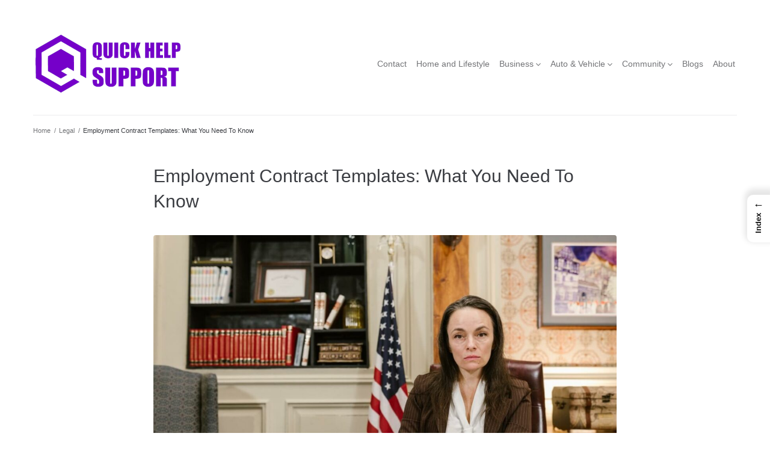

--- FILE ---
content_type: text/html; charset=UTF-8
request_url: https://www.quickhelpsupport.com/employment-contract-templates-what-you-need-to-know/
body_size: 17615
content:
<!DOCTYPE html><html lang="en-US"><head><meta charset="UTF-8"><meta name="viewport" content="width=device-width, initial-scale=1" /><meta name='robots' content='index, follow, max-image-preview:large, max-snippet:-1, max-video-preview:-1' /><style>img:is([sizes="auto" i], [sizes^="auto," i]) { contain-intrinsic-size: 3000px 1500px }</style><title>Employment Contract Templates: What You Need To Know ⏳ Quick Help Support</title><meta name="description" content="When you&#039;re gearing up to hire, it&#039;s essential that both parties clearly understand the terms of employment. An employment contract solidifies this" /><link rel="canonical" href="https://www.quickhelpsupport.com/employment-contract-templates-what-you-need-to-know/" /><meta property="og:locale" content="en_US" /><meta property="og:type" content="article" /><meta property="og:title" content="Employment Contract Templates: What You Need To Know ⏳ Quick Help Support" /><meta property="og:description" content="When you&#039;re gearing up to hire, it&#039;s essential that both parties clearly understand the terms of employment. An employment contract solidifies this" /><meta property="og:url" content="https://www.quickhelpsupport.com/employment-contract-templates-what-you-need-to-know/" /><meta property="og:site_name" content="Quick Help Support" /><meta property="article:author" content="https://www.facebook.com/Commuta" /><meta property="article:published_time" content="2022-11-05T13:30:09+00:00" /><meta property="article:modified_time" content="2023-10-19T05:43:53+00:00" /><meta name="author" content="Darren" /><meta name="twitter:card" content="summary_large_image" /><meta name="twitter:label1" content="Written by" /><meta name="twitter:data1" content="Darren" /><meta name="twitter:label2" content="Est. reading time" /><meta name="twitter:data2" content="4 minutes" /><script type="application/ld+json" class="yoast-schema-graph">{"@context":"https://schema.org","@graph":[{"@type":"Article","@id":"https://www.quickhelpsupport.com/employment-contract-templates-what-you-need-to-know/#article","isPartOf":{"@id":"https://www.quickhelpsupport.com/employment-contract-templates-what-you-need-to-know/"},"author":{"name":"Darren","@id":"https://www.quickhelpsupport.com/#/schema/person/4b6a9f43841d4b583934e82fab1adc5e"},"headline":"Employment Contract Templates: What You Need To Know","datePublished":"2022-11-05T13:30:09+00:00","dateModified":"2023-10-19T05:43:53+00:00","mainEntityOfPage":{"@id":"https://www.quickhelpsupport.com/employment-contract-templates-what-you-need-to-know/"},"wordCount":850,"publisher":{"@id":"https://www.quickhelpsupport.com/#organization"},"image":{"@id":"https://www.quickhelpsupport.com/employment-contract-templates-what-you-need-to-know/#primaryimage"},"thumbnailUrl":"https://www.quickhelpsupport.com/wp-content/uploads/QHSL-10.jpg","keywords":["Employment"],"articleSection":["Legal"],"inLanguage":"en-US"},{"@type":"WebPage","@id":"https://www.quickhelpsupport.com/employment-contract-templates-what-you-need-to-know/","url":"https://www.quickhelpsupport.com/employment-contract-templates-what-you-need-to-know/","name":"Employment Contract Templates: What You Need To Know ⏳ Quick Help Support","isPartOf":{"@id":"https://www.quickhelpsupport.com/#website"},"primaryImageOfPage":{"@id":"https://www.quickhelpsupport.com/employment-contract-templates-what-you-need-to-know/#primaryimage"},"image":{"@id":"https://www.quickhelpsupport.com/employment-contract-templates-what-you-need-to-know/#primaryimage"},"thumbnailUrl":"https://www.quickhelpsupport.com/wp-content/uploads/QHSL-10.jpg","datePublished":"2022-11-05T13:30:09+00:00","dateModified":"2023-10-19T05:43:53+00:00","description":"When you're gearing up to hire, it's essential that both parties clearly understand the terms of employment. An employment contract solidifies this","breadcrumb":{"@id":"https://www.quickhelpsupport.com/employment-contract-templates-what-you-need-to-know/#breadcrumb"},"inLanguage":"en-US","potentialAction":[{"@type":"ReadAction","target":["https://www.quickhelpsupport.com/employment-contract-templates-what-you-need-to-know/"]}]},{"@type":"ImageObject","inLanguage":"en-US","@id":"https://www.quickhelpsupport.com/employment-contract-templates-what-you-need-to-know/#primaryimage","url":"https://www.quickhelpsupport.com/wp-content/uploads/QHSL-10.jpg","contentUrl":"https://www.quickhelpsupport.com/wp-content/uploads/QHSL-10.jpg","width":1300,"height":867},{"@type":"BreadcrumbList","@id":"https://www.quickhelpsupport.com/employment-contract-templates-what-you-need-to-know/#breadcrumb","itemListElement":[{"@type":"ListItem","position":1,"name":"Home","item":"https://www.quickhelpsupport.com/"},{"@type":"ListItem","position":2,"name":"Employment Contract Templates: What You Need To Know"}]},{"@type":"WebSite","@id":"https://www.quickhelpsupport.com/#website","url":"https://www.quickhelpsupport.com/","name":"Quick Help Support","description":"Yur Little Guide To Everything","publisher":{"@id":"https://www.quickhelpsupport.com/#organization"},"potentialAction":[{"@type":"SearchAction","target":{"@type":"EntryPoint","urlTemplate":"https://www.quickhelpsupport.com/?s={search_term_string}"},"query-input":{"@type":"PropertyValueSpecification","valueRequired":true,"valueName":"search_term_string"}}],"inLanguage":"en-US"},{"@type":"Organization","@id":"https://www.quickhelpsupport.com/#organization","name":"Quick Help Support","url":"https://www.quickhelpsupport.com/","logo":{"@type":"ImageObject","inLanguage":"en-US","@id":"https://www.quickhelpsupport.com/#/schema/logo/image/","url":"https://www.quickhelpsupport.com/wp-content/uploads/logo-small.png","contentUrl":"https://www.quickhelpsupport.com/wp-content/uploads/logo-small.png","width":249,"height":100,"caption":"Quick Help Support"},"image":{"@id":"https://www.quickhelpsupport.com/#/schema/logo/image/"}},{"@type":"Person","@id":"https://www.quickhelpsupport.com/#/schema/person/4b6a9f43841d4b583934e82fab1adc5e","name":"Darren","description":"Don't blindly follow the crowd. The \"m\" in \"masses\" is sometimes silent. QuickHelpSupport.com is designed with one aim: simplify and provide actionable solutions across life’s arenas, from technology to nomadic lifestyles. We’re your go-to guide, crafted from our expertise in tech and lifestyle content, aimed to empower you to confidently tackle day-to-day dilemmas. Our content offers precise, relatable, and easy-to-follow guidance across a myriad of topics, ensuring that you find quick help whenever you need it. Quo Vadis (Where to) from here?","sameAs":["https://quickhelpsupport.com","https://www.facebook.com/Commuta"],"url":"https://www.quickhelpsupport.com/author/qhs/"}]}</script><link rel='dns-prefetch' href='//cdnjs.cloudflare.com' /><link rel='dns-prefetch' href='//cdn.jsdelivr.net' /><link rel='stylesheet' id='wp-block-library-css' href='https://www.quickhelpsupport.com/wp-includes/css/dist/block-library/style.min.css?ver=6.8.3' type='text/css' media='all' /><style id='classic-theme-styles-inline-css' type='text/css'> /*! This file is auto-generated */ .wp-block-button__link{color:#fff;background-color:#32373c;border-radius:9999px;box-shadow:none;text-decoration:none;padding:calc(.667em + 2px) calc(1.333em + 2px);font-size:1.125em}.wp-block-file__button{background:#32373c;color:#fff;text-decoration:none} </style><style id='global-styles-inline-css' type='text/css'> :root{--wp--preset--aspect-ratio--square: 1;--wp--preset--aspect-ratio--4-3: 4/3;--wp--preset--aspect-ratio--3-4: 3/4;--wp--preset--aspect-ratio--3-2: 3/2;--wp--preset--aspect-ratio--2-3: 2/3;--wp--preset--aspect-ratio--16-9: 16/9;--wp--preset--aspect-ratio--9-16: 9/16;--wp--preset--color--black: #000000;--wp--preset--color--cyan-bluish-gray: #abb8c3;--wp--preset--color--white: #ffffff;--wp--preset--color--pale-pink: #f78da7;--wp--preset--color--vivid-red: #cf2e2e;--wp--preset--color--luminous-vivid-orange: #ff6900;--wp--preset--color--luminous-vivid-amber: #fcb900;--wp--preset--color--light-green-cyan: #7bdcb5;--wp--preset--color--vivid-green-cyan: #00d084;--wp--preset--color--pale-cyan-blue: #8ed1fc;--wp--preset--color--vivid-cyan-blue: #0693e3;--wp--preset--color--vivid-purple: #9b51e0;--wp--preset--gradient--vivid-cyan-blue-to-vivid-purple: linear-gradient(135deg,rgba(6,147,227,1) 0%,rgb(155,81,224) 100%);--wp--preset--gradient--light-green-cyan-to-vivid-green-cyan: linear-gradient(135deg,rgb(122,220,180) 0%,rgb(0,208,130) 100%);--wp--preset--gradient--luminous-vivid-amber-to-luminous-vivid-orange: linear-gradient(135deg,rgba(252,185,0,1) 0%,rgba(255,105,0,1) 100%);--wp--preset--gradient--luminous-vivid-orange-to-vivid-red: linear-gradient(135deg,rgba(255,105,0,1) 0%,rgb(207,46,46) 100%);--wp--preset--gradient--very-light-gray-to-cyan-bluish-gray: linear-gradient(135deg,rgb(238,238,238) 0%,rgb(169,184,195) 100%);--wp--preset--gradient--cool-to-warm-spectrum: linear-gradient(135deg,rgb(74,234,220) 0%,rgb(151,120,209) 20%,rgb(207,42,186) 40%,rgb(238,44,130) 60%,rgb(251,105,98) 80%,rgb(254,248,76) 100%);--wp--preset--gradient--blush-light-purple: linear-gradient(135deg,rgb(255,206,236) 0%,rgb(152,150,240) 100%);--wp--preset--gradient--blush-bordeaux: linear-gradient(135deg,rgb(254,205,165) 0%,rgb(254,45,45) 50%,rgb(107,0,62) 100%);--wp--preset--gradient--luminous-dusk: linear-gradient(135deg,rgb(255,203,112) 0%,rgb(199,81,192) 50%,rgb(65,88,208) 100%);--wp--preset--gradient--pale-ocean: linear-gradient(135deg,rgb(255,245,203) 0%,rgb(182,227,212) 50%,rgb(51,167,181) 100%);--wp--preset--gradient--electric-grass: linear-gradient(135deg,rgb(202,248,128) 0%,rgb(113,206,126) 100%);--wp--preset--gradient--midnight: linear-gradient(135deg,rgb(2,3,129) 0%,rgb(40,116,252) 100%);--wp--preset--font-size--small: 13px;--wp--preset--font-size--medium: 20px;--wp--preset--font-size--large: 36px;--wp--preset--font-size--x-large: 42px;--wp--preset--spacing--20: 0.44rem;--wp--preset--spacing--30: 0.67rem;--wp--preset--spacing--40: 1rem;--wp--preset--spacing--50: 1.5rem;--wp--preset--spacing--60: 2.25rem;--wp--preset--spacing--70: 3.38rem;--wp--preset--spacing--80: 5.06rem;--wp--preset--shadow--natural: 6px 6px 9px rgba(0, 0, 0, 0.2);--wp--preset--shadow--deep: 12px 12px 50px rgba(0, 0, 0, 0.4);--wp--preset--shadow--sharp: 6px 6px 0px rgba(0, 0, 0, 0.2);--wp--preset--shadow--outlined: 6px 6px 0px -3px rgba(255, 255, 255, 1), 6px 6px rgba(0, 0, 0, 1);--wp--preset--shadow--crisp: 6px 6px 0px rgba(0, 0, 0, 1);}:where(.is-layout-flex){gap: 0.5em;}:where(.is-layout-grid){gap: 0.5em;}body .is-layout-flex{display: flex;}.is-layout-flex{flex-wrap: wrap;align-items: center;}.is-layout-flex > :is(*, div){margin: 0;}body .is-layout-grid{display: grid;}.is-layout-grid > :is(*, div){margin: 0;}:where(.wp-block-columns.is-layout-flex){gap: 2em;}:where(.wp-block-columns.is-layout-grid){gap: 2em;}:where(.wp-block-post-template.is-layout-flex){gap: 1.25em;}:where(.wp-block-post-template.is-layout-grid){gap: 1.25em;}.has-black-color{color: var(--wp--preset--color--black) !important;}.has-cyan-bluish-gray-color{color: var(--wp--preset--color--cyan-bluish-gray) !important;}.has-white-color{color: var(--wp--preset--color--white) !important;}.has-pale-pink-color{color: var(--wp--preset--color--pale-pink) !important;}.has-vivid-red-color{color: var(--wp--preset--color--vivid-red) !important;}.has-luminous-vivid-orange-color{color: var(--wp--preset--color--luminous-vivid-orange) !important;}.has-luminous-vivid-amber-color{color: var(--wp--preset--color--luminous-vivid-amber) !important;}.has-light-green-cyan-color{color: var(--wp--preset--color--light-green-cyan) !important;}.has-vivid-green-cyan-color{color: var(--wp--preset--color--vivid-green-cyan) !important;}.has-pale-cyan-blue-color{color: var(--wp--preset--color--pale-cyan-blue) !important;}.has-vivid-cyan-blue-color{color: var(--wp--preset--color--vivid-cyan-blue) !important;}.has-vivid-purple-color{color: var(--wp--preset--color--vivid-purple) !important;}.has-black-background-color{background-color: var(--wp--preset--color--black) !important;}.has-cyan-bluish-gray-background-color{background-color: var(--wp--preset--color--cyan-bluish-gray) !important;}.has-white-background-color{background-color: var(--wp--preset--color--white) !important;}.has-pale-pink-background-color{background-color: var(--wp--preset--color--pale-pink) !important;}.has-vivid-red-background-color{background-color: var(--wp--preset--color--vivid-red) !important;}.has-luminous-vivid-orange-background-color{background-color: var(--wp--preset--color--luminous-vivid-orange) !important;}.has-luminous-vivid-amber-background-color{background-color: var(--wp--preset--color--luminous-vivid-amber) !important;}.has-light-green-cyan-background-color{background-color: var(--wp--preset--color--light-green-cyan) !important;}.has-vivid-green-cyan-background-color{background-color: var(--wp--preset--color--vivid-green-cyan) !important;}.has-pale-cyan-blue-background-color{background-color: var(--wp--preset--color--pale-cyan-blue) !important;}.has-vivid-cyan-blue-background-color{background-color: var(--wp--preset--color--vivid-cyan-blue) !important;}.has-vivid-purple-background-color{background-color: var(--wp--preset--color--vivid-purple) !important;}.has-black-border-color{border-color: var(--wp--preset--color--black) !important;}.has-cyan-bluish-gray-border-color{border-color: var(--wp--preset--color--cyan-bluish-gray) !important;}.has-white-border-color{border-color: var(--wp--preset--color--white) !important;}.has-pale-pink-border-color{border-color: var(--wp--preset--color--pale-pink) !important;}.has-vivid-red-border-color{border-color: var(--wp--preset--color--vivid-red) !important;}.has-luminous-vivid-orange-border-color{border-color: var(--wp--preset--color--luminous-vivid-orange) !important;}.has-luminous-vivid-amber-border-color{border-color: var(--wp--preset--color--luminous-vivid-amber) !important;}.has-light-green-cyan-border-color{border-color: var(--wp--preset--color--light-green-cyan) !important;}.has-vivid-green-cyan-border-color{border-color: var(--wp--preset--color--vivid-green-cyan) !important;}.has-pale-cyan-blue-border-color{border-color: var(--wp--preset--color--pale-cyan-blue) !important;}.has-vivid-cyan-blue-border-color{border-color: var(--wp--preset--color--vivid-cyan-blue) !important;}.has-vivid-purple-border-color{border-color: var(--wp--preset--color--vivid-purple) !important;}.has-vivid-cyan-blue-to-vivid-purple-gradient-background{background: var(--wp--preset--gradient--vivid-cyan-blue-to-vivid-purple) !important;}.has-light-green-cyan-to-vivid-green-cyan-gradient-background{background: var(--wp--preset--gradient--light-green-cyan-to-vivid-green-cyan) !important;}.has-luminous-vivid-amber-to-luminous-vivid-orange-gradient-background{background: var(--wp--preset--gradient--luminous-vivid-amber-to-luminous-vivid-orange) !important;}.has-luminous-vivid-orange-to-vivid-red-gradient-background{background: var(--wp--preset--gradient--luminous-vivid-orange-to-vivid-red) !important;}.has-very-light-gray-to-cyan-bluish-gray-gradient-background{background: var(--wp--preset--gradient--very-light-gray-to-cyan-bluish-gray) !important;}.has-cool-to-warm-spectrum-gradient-background{background: var(--wp--preset--gradient--cool-to-warm-spectrum) !important;}.has-blush-light-purple-gradient-background{background: var(--wp--preset--gradient--blush-light-purple) !important;}.has-blush-bordeaux-gradient-background{background: var(--wp--preset--gradient--blush-bordeaux) !important;}.has-luminous-dusk-gradient-background{background: var(--wp--preset--gradient--luminous-dusk) !important;}.has-pale-ocean-gradient-background{background: var(--wp--preset--gradient--pale-ocean) !important;}.has-electric-grass-gradient-background{background: var(--wp--preset--gradient--electric-grass) !important;}.has-midnight-gradient-background{background: var(--wp--preset--gradient--midnight) !important;}.has-small-font-size{font-size: var(--wp--preset--font-size--small) !important;}.has-medium-font-size{font-size: var(--wp--preset--font-size--medium) !important;}.has-large-font-size{font-size: var(--wp--preset--font-size--large) !important;}.has-x-large-font-size{font-size: var(--wp--preset--font-size--x-large) !important;} :where(.wp-block-post-template.is-layout-flex){gap: 1.25em;}:where(.wp-block-post-template.is-layout-grid){gap: 1.25em;} :where(.wp-block-columns.is-layout-flex){gap: 2em;}:where(.wp-block-columns.is-layout-grid){gap: 2em;} :root :where(.wp-block-pullquote){font-size: 1.5em;line-height: 1.6;} </style><link rel='stylesheet' id='lightbox-css-css' href='https://cdnjs.cloudflare.com/ajax/libs/lightbox2/2.11.3/css/lightbox.min.css?ver=6.8.3' type='text/css' media='all' /><link rel='stylesheet' id='fancybox-css-css' href='https://cdn.jsdelivr.net/npm/@fancyapps/ui@4.0/dist/fancybox.css?ver=6.8.3' type='text/css' media='all' /><link rel='stylesheet' id='crp-style-thumbs-grid-css' href='https://www.quickhelpsupport.com/wp-content/plugins/contextual-related-posts/css/thumbs-grid.min.css?ver=4.1.0' type='text/css' media='all' /><style id='crp-style-thumbs-grid-inline-css' type='text/css'> .crp_related.crp-thumbs-grid ul li a.crp_link { grid-template-rows: 70px auto; } .crp_related.crp-thumbs-grid ul { grid-template-columns: repeat(auto-fill, minmax(120px, 1fr)); } </style><link rel='stylesheet' id='ez-toc-css' href='https://www.quickhelpsupport.com/wp-content/plugins/easy-table-of-contents/assets/css/screen.min.css?ver=2.0.76' type='text/css' media='all' /><style id='ez-toc-inline-css' type='text/css'> div#ez-toc-container .ez-toc-title {font-size: 120%;}div#ez-toc-container .ez-toc-title {font-weight: 500;}div#ez-toc-container ul li , div#ez-toc-container ul li a {font-size: 95%;}div#ez-toc-container ul li , div#ez-toc-container ul li a {font-weight: 500;}div#ez-toc-container nav ul ul li {font-size: 90%;}div#ez-toc-container {background: #fff;border: 1px solid #ddd;width: 50%;}div#ez-toc-container p.ez-toc-title , #ez-toc-container .ez_toc_custom_title_icon , #ez-toc-container .ez_toc_custom_toc_icon {color: #999;}div#ez-toc-container ul.ez-toc-list a {color: #e825e8;}div#ez-toc-container ul.ez-toc-list a:hover {color: #2a6496;}div#ez-toc-container ul.ez-toc-list a:visited {color: #428bca;} .ez-toc-container-direction {direction: ltr;}.ez-toc-counter ul{counter-reset: item ;}.ez-toc-counter nav ul li a::before {content: counters(item, '.', decimal) '. ';display: inline-block;counter-increment: item;flex-grow: 0;flex-shrink: 0;margin-right: .2em; float: left; }.ez-toc-widget-direction {direction: ltr;}.ez-toc-widget-container ul{counter-reset: item ;}.ez-toc-widget-container nav ul li a::before {content: counters(item, '.', decimal) '. ';display: inline-block;counter-increment: item;flex-grow: 0;flex-shrink: 0;margin-right: .2em; float: left; } </style><link rel='stylesheet' id='ez-toc-sticky-css' href='https://www.quickhelpsupport.com/wp-content/plugins/easy-table-of-contents/assets/css/ez-toc-sticky.min.css?ver=2.0.76' type='text/css' media='all' /><style id='ez-toc-sticky-inline-css' type='text/css'> .ez-toc-sticky-fixed { position: fixed;top: 0;right: 0;z-index: 999999;width: auto;max-width: 100%;} .ez-toc-sticky-fixed .ez-toc-sidebar { position: relative;top: auto;width: auto !important;height: 100%;box-shadow: 1px 1px 10px 3px rgb(0 0 0 / 20%);box-sizing: border-box;padding: 20px 30px;background: #fff;margin-left: 0 !important;height: auto;overflow-y: auto;overflow-x: hidden; height: 100vh; } .ez-toc-sticky-fixed .ez-toc-sidebar #ez-toc-sticky-container { width: 350px; ;padding: 0px;border: none;margin-bottom: 0;margin-top: 65px;} #ez-toc-sticky-container a { color: #000; } .ez-toc-sticky-fixed .ez-toc-sidebar .ez-toc-sticky-title-container {border-bottom-color: #EEEEEE;background-color: #fff;padding:15px;border-bottom: 1px solid #e5e5e5;width: 100%;position: absolute;height: auto;top: 0;left: 0;z-index: 99999999;} .ez-toc-sticky-fixed .ez-toc-sidebar .ez-toc-sticky-title-container .ez-toc-sticky-title { font-weight: 600; font-size: 18px; color: #111; } .ez-toc-sticky-fixed .ez-toc-close-icon{-webkit-appearance:none;padding:0;cursor:pointer;background:0 0;border:0;float:right;font-size:30px;font-weight:600;line-height:1;position:relative;color:#111;top:-2px;text-decoration:none}.ez-toc-open-icon{position:fixed;right:0;top:45%;text-decoration:none;font-weight:700;padding:5px 10px 15px;box-shadow:1px -5px 10px 5px rgb(0 0 0 / 10%);background-color:#fff;color:#111;display:inline-grid;line-height:1.4;border-radius:10px 0 0 10px;z-index:999999}.ez-toc-sticky-fixed.hide{-webkit-transition:opacity .3s linear,right .3s cubic-bezier(.4, 0, 1, 1);-ms-transition:opacity .3s linear,right .3s cubic-bezier(.4, 0, 1, 1);-o-transition:opacity .3s linear,right .3s cubic-bezier(.4, 0, 1, 1);transition:opacity .3s linear,right .3s cubic-bezier(.4, 0, 1, 1);right:-100%}.ez-toc-sticky-fixed.show{-moz-transition:right .3s linear;-o-transition:right .3s linear;transition:right .3s linear;right:0}.ez-toc-open-icon span.arrow{font-size:18px}.ez-toc-open-icon span.text{font-size:13px;writing-mode:vertical-lr;text-orientation:mixed;-webkit-transform:rotate(180deg);-moz-transform:rotate(180deg);-ms-transform:rotate(180deg);-o-transform:rotate(180deg);transform:rotate(180deg)}@media screen and (max-device-width:640px){.ez-toc-sticky-fixed .ez-toc-sidebar{min-width:auto}.ez-toc-sticky-fixed .ez-toc-sidebar.show{padding-top:35px}.ez-toc-sticky-fixed .ez-toc-sidebar #ez-toc-sticky-container{min-width:100%}} .ez-toc-sticky-toggle-direction {direction: ltr;}.ez-toc-sticky-toggle-counter ul{counter-reset: item ;}.ez-toc-sticky-toggle-counter nav ul li a::before {content: counters(item, '.', decimal) '. ';display: inline-block;counter-increment: item;flex-grow: 0;flex-shrink: 0;margin-right: .2em; float: left; } </style><link rel='stylesheet' id='font-awesome-css' href='https://www.quickhelpsupport.com/wp-content/themes/kava/assets/lib/font-awesome/font-awesome.min.css?ver=4.7.0' type='text/css' media='all' /><link rel='stylesheet' id='chld_thm_cfg_parent-css' href='https://www.quickhelpsupport.com/wp-content/themes/kava/style.css?ver=6.8.3' type='text/css' media='all' /><link rel='stylesheet' id='magnific-popup-css' href='https://www.quickhelpsupport.com/wp-content/themes/kava/assets/lib/magnific-popup/magnific-popup.min.css?ver=1.1.0' type='text/css' media='all' /><link rel='stylesheet' id='swiper-css' href='https://www.quickhelpsupport.com/wp-content/themes/kava/assets/lib/swiper/swiper.min.css?ver=4.3.3' type='text/css' media='all' /><link rel='stylesheet' id='kava-theme-style-css' href='https://www.quickhelpsupport.com/wp-content/themes/kava-child/style.css?ver=2.1.4' type='text/css' media='all' /><style id='kava-theme-style-inline-css' type='text/css'> /* #Typography */body {font-style: normal;font-weight: 300;font-size: 14px;line-height: 1.6;font-family: Arial, Helvetica, sans-serif;letter-spacing: 0px;text-align: left;color: #3b3d42;}h1,.h1-style {font-style: normal;font-weight: 400;font-size: 34px;line-height: 1.4;font-family: Arial, Helvetica, sans-serif;letter-spacing: 0px;text-align: inherit;color: #3b3d42;}h2,.h2-style {font-style: normal;font-weight: 300;font-size: 18px;line-height: 1.4;font-family: Arial, Helvetica, sans-serif;letter-spacing: 0px;text-align: inherit;color: #3b3d42;}h3,.h3-style {font-style: normal;font-weight: 400;font-size: 21px;line-height: 1.4;font-family: Arial, Helvetica, sans-serif;letter-spacing: 0px;text-align: inherit;color: #3b3d42;}h4,.h4-style {font-style: normal;font-weight: 400;font-size: 20px;line-height: 1.5;font-family: Arial, Helvetica, sans-serif;letter-spacing: 0px;text-align: inherit;color: #3b3d42;}h5,.h5-style {font-style: normal;font-weight: 300;font-size: 18px;line-height: 1.5;font-family: Arial, Helvetica, sans-serif;letter-spacing: 0px;text-align: inherit;color: #3b3d42;}h6,.h6-style {font-style: normal;font-weight: 500;font-size: 14px;line-height: 1.5;font-family: Arial, Helvetica, sans-serif;letter-spacing: 0px;text-align: inherit;color: #3b3d42;}@media (min-width: 1200px) {h1,.h1-style { font-size: 56px; }h2,.h2-style { font-size: 30px; }h3,.h3-style { font-size: 28px; }}a,h1 a:hover,h2 a:hover,h3 a:hover,h4 a:hover,h5 a:hover,h6 a:hover { color: #7500c9; }a:hover { color: #3b3d42; }blockquote {color: #7500c9;}/* #Header */.site-header__wrap {background-color: #ffffff;background-repeat: no-repeat;background-position: center top;background-attachment: fixed;;}/* ##Top Panel */.top-panel {color: #737477;background-color: #ffffff;}/* #Main Menu */.main-navigation {font-style: normal;font-weight: 400;font-size: 14px;line-height: 1.4;font-family: Arial, Helvetica, sans-serif;letter-spacing: 0px;}.main-navigation a,.menu-item-has-children:before {color: #737477;}.main-navigation a:hover,.main-navigation .current_page_item>a,.main-navigation .current-menu-item>a,.main-navigation .current_page_ancestor>a,.main-navigation .current-menu-ancestor>a {color: #3b3d42;}/* #Mobile Menu */.mobile-menu-toggle-button {color: #ffffff;background-color: #7500c9;}/* #Social */.social-list a {color: #737477;}.social-list a:hover {color: #7500c9;}/* #Breadcrumbs */.breadcrumbs_item {font-style: normal;font-weight: 400;font-size: 11px;line-height: 1.5;font-family: Arial, Helvetica, sans-serif;letter-spacing: 0px;}.breadcrumbs_item_sep,.breadcrumbs_item_link {color: #737477;}.breadcrumbs_item_link:hover {color: #7500c9;}/* #Post navigation */.post-navigation-container i {color: #737477;}.post-navigation-container .nav-links a:hover .post-title,.post-navigation-container .nav-links a:hover .nav-text {color: #7500c9;}.post-navigation-container .nav-links a:hover i {color: #3b3d42;}/* #Pagination */.posts-list-navigation .pagination .page-numbers,.page-links > span,.page-links > a {color: #737477;}.posts-list-navigation .pagination a.page-numbers:hover,.posts-list-navigation .pagination .page-numbers.current,.page-links > a:hover,.page-links > span {color: #3b3d42;}.posts-list-navigation .pagination .next,.posts-list-navigation .pagination .prev {color: #7500c9;}.posts-list-navigation .pagination .next:hover,.posts-list-navigation .pagination .prev:hover {color: #3b3d42;}/* #Button Appearance Styles (regular scheme) */.btn,button,input[type='button'],input[type='reset'],input[type='submit'] {font-style: normal;font-weight: 900;font-size: 11px;line-height: 1;font-family: Arial, Helvetica, sans-serif;letter-spacing: 1px;color: #ffffff;background-color: #7500c9;}.btn:hover,button:hover,input[type='button']:hover,input[type='reset']:hover,input[type='submit']:hover,input[type='reset']:hover {color: #ffffff;background-color: rgb(155,38,239);}.btn.invert-button {color: #ffffff;}.btn.invert-button:hover {color: #ffffff;border-color: #7500c9;background-color: #7500c9;}/* #Totop Button */#toTop {padding: 10px 10px;border-radius: 10px;background-color: #7500c9;color: #ffffff;}#toTop:hover {background-color: #3f00c9;color: #ffffff;}input,optgroup,select,textarea {font-size: 14px;}/* #Comment, Contact, Password Forms */.comment-form .submit,.wpcf7-submit,.post-password-form label + input {font-style: normal;font-weight: 900;font-size: 11px;line-height: 1;font-family: Arial, Helvetica, sans-serif;letter-spacing: 1px;color: #ffffff;background-color: #7500c9;}.comment-form .submit:hover,.wpcf7-submit:hover,.post-password-form label + input:hover {color: #ffffff;background-color: rgb(155,38,239);}.comment-reply-title {font-style: normal;font-weight: 400;font-size: 20px;line-height: 1.5;font-family: Arial, Helvetica, sans-serif;letter-spacing: 0px;color: #3b3d42;}/* Cookies consent */.comment-form-cookies-consent input[type='checkbox']:checked ~ label[for=wp-comment-cookies-consent]:before {color: #ffffff;border-color: #7500c9;background-color: #7500c9;}/* #Comment Reply Link */#cancel-comment-reply-link {color: #7500c9;}#cancel-comment-reply-link:hover {color: #3b3d42;}/* #Comment item */.comment-body .fn {font-style: normal;font-weight: 500;font-size: 14px;line-height: 1.5;font-family: Arial, Helvetica, sans-serif;letter-spacing: 0px;color: #3b3d42;}.comment-date__time {color: #737477;}.comment-reply-link {font-style: normal;font-weight: 900;font-size: 11px;line-height: 1;font-family: Arial, Helvetica, sans-serif;letter-spacing: 1px;}/* #Input Placeholders */::-webkit-input-placeholder { color: #737477; }::-moz-placeholder{ color: #737477; }:-moz-placeholder{ color: #737477; }:-ms-input-placeholder{ color: #737477; }/* #Entry Meta */.posted-on,.cat-links,.byline,.tags-links {color: #737477;}.comments-button {color: #737477;}.comments-button:hover {color: #ffffff;background-color: #7500c9;}.btn-style .post-categories a {color: #ffffff;background-color: #7500c9;}.btn-style .post-categories a:hover {color: #ffffff;background-color: rgb(155,38,239);}.sticky-label {color: #ffffff;background-color: #7500c9;}/* Posts List Item Invert */.invert-hover.has-post-thumbnail:hover,.invert-hover.has-post-thumbnail:hover .posted-on,.invert-hover.has-post-thumbnail:hover .cat-links,.invert-hover.has-post-thumbnail:hover .byline,.invert-hover.has-post-thumbnail:hover .tags-links,.invert-hover.has-post-thumbnail:hover .entry-meta,.invert-hover.has-post-thumbnail:hover a,.invert-hover.has-post-thumbnail:hover .btn-icon,.invert-item.has-post-thumbnail,.invert-item.has-post-thumbnail .posted-on,.invert-item.has-post-thumbnail .cat-links,.invert-item.has-post-thumbnail .byline,.invert-item.has-post-thumbnail .tags-links,.invert-item.has-post-thumbnail .entry-meta,.invert-item.has-post-thumbnail a,.invert-item.has-post-thumbnail .btn:hover,.invert-item.has-post-thumbnail .btn-style .post-categories a:hover,.invert,.invert .entry-title,.invert a,.invert .byline,.invert .posted-on,.invert .cat-links,.invert .tags-links {color: #ffffff;}.invert-hover.has-post-thumbnail:hover a:hover,.invert-hover.has-post-thumbnail:hover .btn-icon:hover,.invert-item.has-post-thumbnail a:hover,.invert a:hover {color: #7500c9;}.invert-hover.has-post-thumbnail .btn,.invert-item.has-post-thumbnail .comments-button,.posts-list--default.list-style-v10 .invert.default-item .comments-button{color: #ffffff;background-color: #7500c9;}.invert-hover.has-post-thumbnail .btn:hover,.invert-item.has-post-thumbnail .comments-button:hover,.posts-list--default.list-style-v10 .invert.default-item .comments-button:hover {color: #7500c9;background-color: #ffffff;}/* Default Posts List */.list-style-v8 .comments-link {color: #737477;}.list-style-v8 .comments-link:hover {color: #3b3d42;}/* Creative Posts List */.creative-item .entry-title a:hover {color: #7500c9;}.list-style-default .creative-item a,.creative-item .btn-icon {color: #737477;}.list-style-default .creative-item a:hover,.creative-item .btn-icon:hover {color: #7500c9;}.list-style-default .creative-item .btn,.list-style-default .creative-item .btn:hover,.list-style-default .creative-item .comments-button:hover {color: #ffffff;}.creative-item__title-first-letter {font-style: normal;font-weight: 400;font-family: Arial, Helvetica, sans-serif;color: #3b3d42;}.posts-list--creative.list-style-v10 .creative-item:before {background-color: #7500c9;box-shadow: 0px 0px 0px 8px rgba(117,0,201,0.25);}.posts-list--creative.list-style-v10 .creative-item__post-date {font-style: normal;font-weight: 400;font-size: 20px;line-height: 1.5;font-family: Arial, Helvetica, sans-serif;letter-spacing: 0px;color: #7500c9;}.posts-list--creative.list-style-v10 .creative-item__post-date a {color: #7500c9;}.posts-list--creative.list-style-v10 .creative-item__post-date a:hover {color: #3b3d42;}/* Creative Posts List style-v2 */.list-style-v2 .creative-item .entry-title,.list-style-v9 .creative-item .entry-title {font-style: normal;font-weight: 400;font-size: 20px;line-height: 1.5;font-family: Arial, Helvetica, sans-serif;letter-spacing: 0px;}/* Image Post Format */.post_format-post-format-image .post-thumbnail__link:before {color: #ffffff;background-color: #7500c9;}/* Gallery Post Format */.post_format-post-format-gallery .swiper-button-prev,.post_format-post-format-gallery .swiper-button-next {color: #737477;}.post_format-post-format-gallery .swiper-button-prev:hover,.post_format-post-format-gallery .swiper-button-next:hover {color: #3b3d42;}/* Link Post Format */.post_format-post-format-quote .post-format-quote {color: #ffffff;background-color: #7500c9;}.post_format-post-format-quote .post-format-quote:before {color: #7500c9;background-color: #ffffff;}/* Post Author */.post-author__title a {color: #7500c9;}.post-author__title a:hover {color: #3b3d42;}.invert .post-author__title a {color: #ffffff;}.invert .post-author__title a:hover {color: #7500c9;}/* Single Post */.single-post blockquote {border-color: #7500c9;}.single-post:not(.post-template-single-layout-4):not(.post-template-single-layout-7) .tags-links a:hover {color: #ffffff;border-color: #7500c9;background-color: #7500c9;}.single-header-3 .post-author .byline,.single-header-4 .post-author .byline,.single-header-5 .post-author .byline {font-style: normal;font-weight: 400;font-size: 20px;line-height: 1.5;font-family: Arial, Helvetica, sans-serif;letter-spacing: 0px;}.single-header-8,.single-header-10 .entry-header {background-color: #7500c9;}.single-header-8.invert a:hover,.single-header-10.invert a:hover {color: rgba(255,255,255,0.5);}.single-header-3 a.comments-button,.single-header-10 a.comments-button {border: 1px solid #ffffff;}.single-header-3 a.comments-button:hover,.single-header-10 a.comments-button:hover {color: #7500c9;background-color: #ffffff;}/* Page preloader */.page-preloader {border-top-color: #7500c9;border-right-color: #7500c9;}/* Logo */.site-logo__link,.site-logo__link:hover {color: #7500c9;}/* Page title */.page-title {font-style: normal;font-weight: 300;font-size: 18px;line-height: 1.4;font-family: Arial, Helvetica, sans-serif;letter-spacing: 0px;color: #3b3d42;}@media (min-width: 1200px) {.page-title { font-size: 30px; }}/* Grid Posts List */.posts-list.list-style-v3 .comments-link {border-color: #7500c9;}.posts-list.list-style-v4 .comments-link {color: #737477;}.posts-list.list-style-v4 .posts-list__item.grid-item .grid-item-wrap .comments-link:hover {color: #ffffff;background-color: #7500c9;}/* Posts List Grid Item Invert */.grid-item-wrap.invert,.grid-item-wrap.invert .posted-on,.grid-item-wrap.invert .cat-links,.grid-item-wrap.invert .byline,.grid-item-wrap.invert .tags-links,.grid-item-wrap.invert .entry-meta,.grid-item-wrap.invert a,.grid-item-wrap.invert .btn-icon,.grid-item-wrap.invert .comments-button {color: #ffffff;}/* Posts List Grid-5 Item Invert */.list-style-v5 .grid-item-wrap.invert .posted-on,.list-style-v5 .grid-item-wrap.invert .cat-links,.list-style-v5 .grid-item-wrap.invert .byline,.list-style-v5 .grid-item-wrap.invert .tags-links,.list-style-v5 .grid-item-wrap.invert .posted-on a,.list-style-v5 .grid-item-wrap.invert .cat-links a,.list-style-v5 .grid-item-wrap.invert .tags-links a,.list-style-v5 .grid-item-wrap.invert .byline a,.list-style-v5 .grid-item-wrap.invert .comments-link,.list-style-v5 .grid-item-wrap.invert .entry-title a:hover {color: #7500c9;}.list-style-v5 .grid-item-wrap.invert .posted-on a:hover,.list-style-v5 .grid-item-wrap.invert .cat-links a:hover,.list-style-v5 .grid-item-wrap.invert .tags-links a:hover,.list-style-v5 .grid-item-wrap.invert .byline a:hover,.list-style-v5 .grid-item-wrap.invert .comments-link:hover {color: #ffffff;}/* Posts List Grid-6 Item Invert */.posts-list.list-style-v6 .posts-list__item.grid-item .grid-item-wrap .cat-links a,.posts-list.list-style-v7 .posts-list__item.grid-item .grid-item-wrap .cat-links a {color: #ffffff;background-color: #7500c9;}.posts-list.list-style-v6 .posts-list__item.grid-item .grid-item-wrap .cat-links a:hover,.posts-list.list-style-v7 .posts-list__item.grid-item .grid-item-wrap .cat-links a:hover {color: #ffffff;background-color: rgb(155,38,239);}.posts-list.list-style-v9 .posts-list__item.grid-item .grid-item-wrap .entry-header .entry-title {font-weight : 300;}/* Grid 7 */.list-style-v7 .grid-item-wrap.invert .posted-on a:hover,.list-style-v7 .grid-item-wrap.invert .cat-links a:hover,.list-style-v7 .grid-item-wrap.invert .tags-links a:hover,.list-style-v7 .grid-item-wrap.invert .byline a:hover,.list-style-v7 .grid-item-wrap.invert .comments-link:hover,.list-style-v7 .grid-item-wrap.invert .entry-title a:hover,.list-style-v6 .grid-item-wrap.invert .posted-on a:hover,.list-style-v6 .grid-item-wrap.invert .cat-links a:hover,.list-style-v6 .grid-item-wrap.invert .tags-links a:hover,.list-style-v6 .grid-item-wrap.invert .byline a:hover,.list-style-v6 .grid-item-wrap.invert .comments-link:hover,.list-style-v6 .grid-item-wrap.invert .entry-title a:hover {color: #7500c9;}.list-style-v7 .grid-item-wrap.invert .posted-on,.list-style-v7 .grid-item-wrap.invert .cat-links,.list-style-v7 .grid-item-wrap.invert .byline,.list-style-v7 .grid-item-wrap.invert .tags-links,.list-style-v7 .grid-item-wrap.invert .posted-on a,.list-style-v7 .grid-item-wrap.invert .cat-links a,.list-style-v7 .grid-item-wrap.invert .tags-links a,.list-style-v7 .grid-item-wrap.invert .byline a,.list-style-v7 .grid-item-wrap.invert .comments-link,.list-style-v7 .grid-item-wrap.invert .entry-title a,.list-style-v7 .grid-item-wrap.invert .entry-content p,.list-style-v6 .grid-item-wrap.invert .posted-on,.list-style-v6 .grid-item-wrap.invert .cat-links,.list-style-v6 .grid-item-wrap.invert .byline,.list-style-v6 .grid-item-wrap.invert .tags-links,.list-style-v6 .grid-item-wrap.invert .posted-on a,.list-style-v6 .grid-item-wrap.invert .cat-links a,.list-style-v6 .grid-item-wrap.invert .tags-links a,.list-style-v6 .grid-item-wrap.invert .byline a,.list-style-v6 .grid-item-wrap.invert .comments-link,.list-style-v6 .grid-item-wrap.invert .entry-title a,.list-style-v6 .grid-item-wrap.invert .entry-content p {color: #ffffff;}.posts-list.list-style-v7 .grid-item .grid-item-wrap .entry-footer .comments-link:hover,.posts-list.list-style-v6 .grid-item .grid-item-wrap .entry-footer .comments-link:hover,.posts-list.list-style-v6 .posts-list__item.grid-item .grid-item-wrap .btn:hover,.posts-list.list-style-v7 .posts-list__item.grid-item .grid-item-wrap .btn:hover {color: #7500c9;border-color: #7500c9;}.posts-list.list-style-v10 .grid-item-inner .space-between-content .comments-link {color: #737477;}.posts-list.list-style-v10 .grid-item-inner .space-between-content .comments-link:hover {color: #7500c9;}.posts-list.list-style-v10 .posts-list__item.justify-item .justify-item-inner .entry-title a {color: #3b3d42;}.posts-list.posts-list--vertical-justify.list-style-v10 .posts-list__item.justify-item .justify-item-inner .entry-title a:hover{color: #ffffff;background-color: #7500c9;}.posts-list.list-style-v5 .posts-list__item.justify-item .justify-item-inner.invert .cat-links a:hover,.posts-list.list-style-v8 .posts-list__item.justify-item .justify-item-inner.invert .cat-links a:hover {color: #ffffff;background-color: rgb(155,38,239);}.posts-list.list-style-v5 .posts-list__item.justify-item .justify-item-inner.invert .cat-links a,.posts-list.list-style-v8 .posts-list__item.justify-item .justify-item-inner.invert .cat-links a{color: #ffffff;background-color: #7500c9;}.list-style-v8 .justify-item-inner.invert .posted-on,.list-style-v8 .justify-item-inner.invert .cat-links,.list-style-v8 .justify-item-inner.invert .byline,.list-style-v8 .justify-item-inner.invert .tags-links,.list-style-v8 .justify-item-inner.invert .posted-on a,.list-style-v8 .justify-item-inner.invert .cat-links a,.list-style-v8 .justify-item-inner.invert .tags-links a,.list-style-v8 .justify-item-inner.invert .byline a,.list-style-v8 .justify-item-inner.invert .comments-link,.list-style-v8 .justify-item-inner.invert .entry-title a,.list-style-v8 .justify-item-inner.invert .entry-content p,.list-style-v5 .justify-item-inner.invert .posted-on,.list-style-v5 .justify-item-inner.invert .cat-links,.list-style-v5 .justify-item-inner.invert .byline,.list-style-v5 .justify-item-inner.invert .tags-links,.list-style-v5 .justify-item-inner.invert .posted-on a,.list-style-v5 .justify-item-inner.invert .cat-links a,.list-style-v5 .justify-item-inner.invert .tags-links a,.list-style-v5 .justify-item-inner.invert .byline a,.list-style-v5 .justify-item-inner.invert .comments-link,.list-style-v5 .justify-item-inner.invert .entry-title a,.list-style-v5 .justify-item-inner.invert .entry-content p,.list-style-v4 .justify-item-inner.invert .posted-on:hover,.list-style-v4 .justify-item-inner.invert .cat-links,.list-style-v4 .justify-item-inner.invert .byline,.list-style-v4 .justify-item-inner.invert .tags-links,.list-style-v4 .justify-item-inner.invert .posted-on a,.list-style-v4 .justify-item-inner.invert .cat-links a,.list-style-v4 .justify-item-inner.invert .tags-links a,.list-style-v4 .justify-item-inner.invert .byline a,.list-style-v4 .justify-item-inner.invert .comments-link,.list-style-v4 .justify-item-inner.invert .entry-title a,.list-style-v4 .justify-item-inner.invert .entry-content p {color: #ffffff;}.list-style-v8 .justify-item-inner.invert .posted-on a:hover,.list-style-v8 .justify-item-inner.invert .cat-links a:hover,.list-style-v8 .justify-item-inner.invert .tags-links a:hover,.list-style-v8 .justify-item-inner.invert .byline a:hover,.list-style-v8 .justify-item-inner.invert .comments-link:hover,.list-style-v8 .justify-item-inner.invert .entry-title a:hover,.list-style-v5 .justify-item-inner.invert .posted-on a:hover,.list-style-v5 .justify-item-inner.invert .cat-links a:hover,.list-style-v5 .justify-item-inner.invert .tags-links a:hover,.list-style-v5 .justify-item-inner.invert .byline a:hover,.list-style-v5 .justify-item-inner.invert .entry-title a:hover,.list-style-v4 .justify-item-inner.invert .posted-on a,.list-style-v4 .justify-item-inner.invert .cat-links a:hover,.list-style-v4 .justify-item-inner.invert .tags-links a:hover,.list-style-v4 .justify-item-inner.invert .byline a:hover,.list-style-v4 .justify-item-inner.invert .comments-link:hover,.list-style-v4 .justify-item-inner.invert .entry-title a:hover{color: #7500c9;}.posts-list.list-style-v5 .justify-item .justify-item-wrap .entry-footer .comments-link:hover {border-color: #7500c9;}.list-style-v4 .justify-item-inner.invert .btn:hover,.list-style-v6 .justify-item-wrap.invert .btn:hover,.list-style-v8 .justify-item-inner.invert .btn:hover {color: #ffffff;}.posts-list.posts-list--vertical-justify.list-style-v5 .posts-list__item.justify-item .justify-item-wrap .entry-footer .comments-link:hover,.posts-list.posts-list--vertical-justify.list-style-v5 .posts-list__item.justify-item .justify-item-wrap .entry-footer .btn:hover {color: #7500c9;border-color: #7500c9;}/* masonry Posts List */.posts-list.list-style-v3 .comments-link {border-color: #7500c9;}.posts-list.list-style-v4 .comments-link {color: #737477;}.posts-list.list-style-v4 .posts-list__item.masonry-item .masonry-item-wrap .comments-link:hover {color: #ffffff;background-color: #7500c9;}/* Posts List masonry Item Invert */.masonry-item-wrap.invert,.masonry-item-wrap.invert .posted-on,.masonry-item-wrap.invert .cat-links,.masonry-item-wrap.invert .byline,.masonry-item-wrap.invert .tags-links,.masonry-item-wrap.invert .entry-meta,.masonry-item-wrap.invert a,.masonry-item-wrap.invert .btn-icon,.masonry-item-wrap.invert .comments-button {color: #ffffff;}/* Posts List masonry-5 Item Invert */.list-style-v5 .masonry-item-wrap.invert .posted-on,.list-style-v5 .masonry-item-wrap.invert .cat-links,.list-style-v5 .masonry-item-wrap.invert .byline,.list-style-v5 .masonry-item-wrap.invert .tags-links,.list-style-v5 .masonry-item-wrap.invert .posted-on a,.list-style-v5 .masonry-item-wrap.invert .cat-links a,.list-style-v5 .masonry-item-wrap.invert .tags-links a,.list-style-v5 .masonry-item-wrap.invert .byline a,.list-style-v5 .masonry-item-wrap.invert .comments-link,.list-style-v5 .masonry-item-wrap.invert .entry-title a:hover {color: #7500c9;}.list-style-v5 .masonry-item-wrap.invert .posted-on a:hover,.list-style-v5 .masonry-item-wrap.invert .cat-links a:hover,.list-style-v5 .masonry-item-wrap.invert .tags-links a:hover,.list-style-v5 .masonry-item-wrap.invert .byline a:hover,.list-style-v5 .masonry-item-wrap.invert .comments-link:hover {color: #ffffff;}.posts-list.list-style-v10 .masonry-item-inner .space-between-content .comments-link {color: #737477;}.posts-list.list-style-v10 .masonry-item-inner .space-between-content .comments-link:hover {color: #7500c9;}.widget_recent_entries a,.widget_recent_comments a {font-style: normal;font-weight: 500;font-size: 14px;line-height: 1.5;font-family: Arial, Helvetica, sans-serif;letter-spacing: 0px;color: #3b3d42;}.widget_recent_entries a:hover,.widget_recent_comments a:hover {color: #7500c9;}.widget_recent_entries .post-date,.widget_recent_comments .recentcomments {color: #737477;}.widget_recent_comments .comment-author-link a {color: #737477;}.widget_recent_comments .comment-author-link a:hover {color: #7500c9;}.widget_calendar th,.widget_calendar caption {color: #7500c9;}.widget_calendar tbody td a {color: #3b3d42;}.widget_calendar tbody td a:hover {color: #ffffff;background-color: #7500c9;}.widget_calendar tfoot td a {color: #737477;}.widget_calendar tfoot td a:hover {color: #3b3d42;}/* Preloader */.jet-smart-listing-wrap.jet-processing + div.jet-smart-listing-loading,div.wpcf7 .ajax-loader {border-top-color: #7500c9;border-right-color: #7500c9;}/*--------------------------------------------------------------## Ecwid Plugin Styles--------------------------------------------------------------*//* Product Title, Product Price amount */html#ecwid_html body#ecwid_body .ec-size .ec-wrapper .ec-store .grid-product__title-inner,html#ecwid_html body#ecwid_body .ec-size .ec-wrapper .ec-store .grid__products .grid-product__image ~ .grid-product__price .grid-product__price-amount,html#ecwid_html body#ecwid_body .ec-size .ec-wrapper .ec-store .grid__products .grid-product__image ~ .grid-product__title .grid-product__price-amount,html#ecwid_html body#ecwid_body .ec-size .ec-store .grid__products--medium-items.grid__products--layout-center .grid-product__price-compare,html#ecwid_html body#ecwid_body .ec-size .ec-store .grid__products--medium-items .grid-product__details,html#ecwid_html body#ecwid_body .ec-size .ec-store .grid__products--medium-items .grid-product__sku,html#ecwid_html body#ecwid_body .ec-size .ec-store .grid__products--medium-items .grid-product__sku-hover,html#ecwid_html body#ecwid_body .ec-size .ec-store .grid__products--medium-items .grid-product__tax,html#ecwid_html body#ecwid_body .ec-size .ec-wrapper .ec-store .form__msg,html#ecwid_html body#ecwid_body .ec-size.ec-size--l .ec-wrapper .ec-store h1,html#ecwid_html body#ecwid_body.page .ec-size .ec-wrapper .ec-store .product-details__product-title,html#ecwid_html body#ecwid_body.page .ec-size .ec-wrapper .ec-store .product-details__product-price,html#ecwid_html body#ecwid_body .ec-size .ec-wrapper .ec-store .product-details-module__title,html#ecwid_html body#ecwid_body .ec-size .ec-wrapper .ec-store .ec-cart-summary__row--total .ec-cart-summary__title,html#ecwid_html body#ecwid_body .ec-size .ec-wrapper .ec-store .ec-cart-summary__row--total .ec-cart-summary__price,html#ecwid_html body#ecwid_body .ec-size .ec-wrapper .ec-store .grid__categories * {font-style: normal;font-weight: 500;line-height: 1.5;font-family: Arial, Helvetica, sans-serif;letter-spacing: 0px;}html#ecwid_html body#ecwid_body .ecwid .ec-size .ec-wrapper .ec-store .product-details__product-description {font-style: normal;font-weight: 300;font-size: 14px;line-height: 1.6;font-family: Arial, Helvetica, sans-serif;letter-spacing: 0px;text-align: left;color: #3b3d42;}html#ecwid_html body#ecwid_body .ec-size .ec-wrapper .ec-store .grid-product__title-inner,html#ecwid_html body#ecwid_body .ec-size .ec-wrapper .ec-store .grid__products .grid-product__image ~ .grid-product__price .grid-product__price-amount,html#ecwid_html body#ecwid_body .ec-size .ec-wrapper .ec-store .grid__products .grid-product__image ~ .grid-product__title .grid-product__price-amount,html#ecwid_html body#ecwid_body .ec-size .ec-store .grid__products--medium-items.grid__products--layout-center .grid-product__price-compare,html#ecwid_html body#ecwid_body .ec-size .ec-store .grid__products--medium-items .grid-product__details,html#ecwid_html body#ecwid_body .ec-size .ec-store .grid__products--medium-items .grid-product__sku,html#ecwid_html body#ecwid_body .ec-size .ec-store .grid__products--medium-items .grid-product__sku-hover,html#ecwid_html body#ecwid_body .ec-size .ec-store .grid__products--medium-items .grid-product__tax,html#ecwid_html body#ecwid_body .ec-size .ec-wrapper .ec-store .product-details-module__title,html#ecwid_html body#ecwid_body.page .ec-size .ec-wrapper .ec-store .product-details__product-price,html#ecwid_html body#ecwid_body.page .ec-size .ec-wrapper .ec-store .product-details__product-title,html#ecwid_html body#ecwid_body .ec-size .ec-wrapper .ec-store .form-control__text,html#ecwid_html body#ecwid_body .ec-size .ec-wrapper .ec-store .form-control__textarea,html#ecwid_html body#ecwid_body .ec-size .ec-wrapper .ec-store .ec-link,html#ecwid_html body#ecwid_body .ec-size .ec-wrapper .ec-store .ec-link:visited,html#ecwid_html body#ecwid_body .ec-size .ec-wrapper .ec-store input[type="radio"].form-control__radio:checked+.form-control__radio-view::after {color: #7500c9;}html#ecwid_html body#ecwid_body .ec-size .ec-wrapper .ec-store .ec-link:hover {color: #3b3d42;}/* Product Title, Price small state */html#ecwid_html body#ecwid_body .ec-size .ec-wrapper .ec-store .grid__products--small-items .grid-product__title-inner,html#ecwid_html body#ecwid_body .ec-size .ec-wrapper .ec-store .grid__products--small-items .grid-product__price-hover .grid-product__price-amount,html#ecwid_html body#ecwid_body .ec-size .ec-wrapper .ec-store .grid__products--small-items .grid-product__image ~ .grid-product__price .grid-product__price-amount,html#ecwid_html body#ecwid_body .ec-size .ec-wrapper .ec-store .grid__products--small-items .grid-product__image ~ .grid-product__title .grid-product__price-amount,html#ecwid_html body#ecwid_body .ec-size .ec-wrapper .ec-store .grid__products--small-items.grid__products--layout-center .grid-product__price-compare,html#ecwid_html body#ecwid_body .ec-size .ec-wrapper .ec-store .grid__products--small-items .grid-product__details,html#ecwid_html body#ecwid_body .ec-size .ec-wrapper .ec-store .grid__products--small-items .grid-product__sku,html#ecwid_html body#ecwid_body .ec-size .ec-wrapper .ec-store .grid__products--small-items .grid-product__sku-hover,html#ecwid_html body#ecwid_body .ec-size .ec-wrapper .ec-store .grid__products--small-items .grid-product__tax {font-size: 12px;}/* Product Title, Price medium state */html#ecwid_html body#ecwid_body .ec-size .ec-wrapper .ec-store .grid__products--medium-items .grid-product__title-inner,html#ecwid_html body#ecwid_body .ec-size .ec-wrapper .ec-store .grid__products--medium-items .grid-product__price-hover .grid-product__price-amount,html#ecwid_html body#ecwid_body .ec-size .ec-wrapper .ec-store .grid__products--medium-items .grid-product__image ~ .grid-product__price .grid-product__price-amount,html#ecwid_html body#ecwid_body .ec-size .ec-wrapper .ec-store .grid__products--medium-items .grid-product__image ~ .grid-product__title .grid-product__price-amount,html#ecwid_html body#ecwid_body .ec-size .ec-wrapper .ec-store .grid__products--medium-items.grid__products--layout-center .grid-product__price-compare,html#ecwid_html body#ecwid_body .ec-size .ec-wrapper .ec-store .grid__products--medium-items .grid-product__details,html#ecwid_html body#ecwid_body .ec-size .ec-wrapper .ec-store .grid__products--medium-items .grid-product__sku,html#ecwid_html body#ecwid_body .ec-size .ec-wrapper .ec-store .grid__products--medium-items .grid-product__sku-hover,html#ecwid_html body#ecwid_body .ec-size .ec-wrapper .ec-store .grid__products--medium-items .grid-product__tax {font-size: 14px;}/* Product Title, Price large state */html#ecwid_html body#ecwid_body .ec-size .ec-wrapper .ec-store .grid__products--large-items .grid-product__title-inner,html#ecwid_html body#ecwid_body .ec-size .ec-wrapper .ec-store .grid__products--large-items .grid-product__price-hover .grid-product__price-amount,html#ecwid_html body#ecwid_body .ec-size .ec-wrapper .ec-store .grid__products--large-items .grid-product__image ~ .grid-product__price .grid-product__price-amount,html#ecwid_html body#ecwid_body .ec-size .ec-wrapper .ec-store .grid__products--large-items .grid-product__image ~ .grid-product__title .grid-product__price-amount,html#ecwid_html body#ecwid_body .ec-size .ec-wrapper .ec-store .grid__products--large-items.grid__products--layout-center .grid-product__price-compare,html#ecwid_html body#ecwid_body .ec-size .ec-wrapper .ec-store .grid__products--large-items .grid-product__details,html#ecwid_html body#ecwid_body .ec-size .ec-wrapper .ec-store .grid__products--large-items .grid-product__sku,html#ecwid_html body#ecwid_body .ec-size .ec-wrapper .ec-store .grid__products--large-items .grid-product__sku-hover,html#ecwid_html body#ecwid_body .ec-size .ec-wrapper .ec-store .grid__products--large-items .grid-product__tax {font-size: 17px;}/* Product Add To Cart button */html#ecwid_html body#ecwid_body .ec-size .ec-wrapper .ec-store button {font-style: normal;font-weight: 900;line-height: 1;font-family: Arial, Helvetica, sans-serif;letter-spacing: 1px;}/* Product Add To Cart button normal state */html#ecwid_html body#ecwid_body .ec-size .ec-wrapper .ec-store .form-control--secondary .form-control__button,html#ecwid_html body#ecwid_body .ec-size .ec-wrapper .ec-store .form-control--primary .form-control__button {border-color: #7500c9;background-color: transparent;color: #7500c9;}/* Product Add To Cart button hover state, Product Category active state */html#ecwid_html body#ecwid_body .ec-size .ec-wrapper .ec-store .form-control--secondary .form-control__button:hover,html#ecwid_html body#ecwid_body .ec-size .ec-wrapper .ec-store .form-control--primary .form-control__button:hover,html#ecwid_html body#ecwid_body .horizontal-menu-container.horizontal-desktop .horizontal-menu-item.horizontal-menu-item--active>a {border-color: #7500c9;background-color: #7500c9;color: #ffffff;}/* Black Product Add To Cart button normal state */html#ecwid_html body#ecwid_body .ec-size .ec-wrapper .ec-store .grid__products--appearance-hover .grid-product--dark .form-control--secondary .form-control__button {border-color: #7500c9;background-color: #7500c9;color: #ffffff;}/* Black Product Add To Cart button normal state */html#ecwid_html body#ecwid_body .ec-size .ec-wrapper .ec-store .grid__products--appearance-hover .grid-product--dark .form-control--secondary .form-control__button:hover {border-color: #ffffff;background-color: #ffffff;color: #7500c9;}/* Product Add To Cart button small label */html#ecwid_html body#ecwid_body .ec-size.ec-size--l .ec-wrapper .ec-store .form-control .form-control__button {font-size: 10px;}/* Product Add To Cart button medium label */html#ecwid_html body#ecwid_body .ec-size.ec-size--l .ec-wrapper .ec-store .form-control--small .form-control__button {font-size: 11px;}/* Product Add To Cart button large label */html#ecwid_html body#ecwid_body .ec-size.ec-size--l .ec-wrapper .ec-store .form-control--medium .form-control__button {font-size: 14px;}/* Mini Cart icon styles */html#ecwid_html body#ecwid_body .ec-minicart__body .ec-minicart__icon .icon-default path[stroke],html#ecwid_html body#ecwid_body .ec-minicart__body .ec-minicart__icon .icon-default circle[stroke] {stroke: #7500c9;}html#ecwid_html body#ecwid_body .ec-minicart:hover .ec-minicart__body .ec-minicart__icon .icon-default path[stroke],html#ecwid_html body#ecwid_body .ec-minicart:hover .ec-minicart__body .ec-minicart__icon .icon-default circle[stroke] {stroke: #3b3d42;} </style><link rel='stylesheet' id='kava-theme-main-style-css' href='https://www.quickhelpsupport.com/wp-content/themes/kava/theme.css?ver=2.1.4' type='text/css' media='all' /><link rel='stylesheet' id='blog-layouts-module-css' href='https://www.quickhelpsupport.com/wp-content/themes/kava/inc/modules/blog-layouts/assets/css/blog-layouts-module.css?ver=2.1.4' type='text/css' media='all' /><script type="text/javascript" src="https://www.quickhelpsupport.com/wp-includes/js/jquery/jquery.min.js?ver=3.7.1" id="jquery-core-js"></script><script type="text/javascript" src="https://www.quickhelpsupport.com/wp-includes/js/jquery/jquery-migrate.min.js?ver=3.4.1" id="jquery-migrate-js"></script><meta property="article:author" content="https://www.facebook.com/" /><link rel='stylesheet' id='769d1026f1-css' href='https://www.quickhelpsupport.com/wp-content/plugins/starbox/themes/fancy/css/frontend.min.css?ver=3.5.4' type='text/css' media='all' /><script type="text/javascript" src="https://www.quickhelpsupport.com/wp-content/plugins/starbox/themes/fancy/js/frontend.min.js?ver=3.5.4" id="18dadeb88d-js"></script><link rel='stylesheet' id='437ff5694b-css' href='https://www.quickhelpsupport.com/wp-content/plugins/starbox/themes/admin/css/hidedefault.min.css?ver=3.5.4' type='text/css' media='all' /><link rel="icon" href="https://www.quickhelpsupport.com/wp-content/uploads/cropped-icon-1-32x32.png" sizes="32x32" /><link rel="icon" href="https://www.quickhelpsupport.com/wp-content/uploads/cropped-icon-1-192x192.png" sizes="192x192" /><link rel="apple-touch-icon" href="https://www.quickhelpsupport.com/wp-content/uploads/cropped-icon-1-180x180.png" /><meta name="msapplication-TileImage" content="https://www.quickhelpsupport.com/wp-content/uploads/cropped-icon-1-270x270.png" /><style type="text/css" id="wp-custom-css"> .related-posts .related-post .entry-meta .posted-on, .related-posts .related-post .entry-meta .byline { display: none; } .abh_tabs li a { color: #fff!important; background-color: #7500c9!important; } .btn { font-size: 16px; width: auto; margin: 5px 0; } @media only screen and (max-width: 768px) { .btn { width: 100%; padding: 15px 10px; font-size: 14px; text-overflow: clip; white-space: normal; } </style></head><body class="wp-singular post-template-default single single-post postid-6097 single-format-standard wp-custom-logo wp-theme-kava wp-child-theme-kava-child layout-fullwidth blog-grid"><div id="page" class="site"><a class="skip-link screen-reader-text" href="#content">Skip to content</a><header id="masthead" class="site-header "><div class="top-panel container"><div class="space-between-content"><div class="top-panel-content__left"></div><div class="top-panel-content__right"><div class="social-list social-list--header social-list--icon"><ul id="social-list-1" class="social-list__items inline-list"><li id="menu-item-144" class="menu-item menu-item-type-post_type menu-item-object-page menu-item-privacy-policy menu-item-144"><a rel="privacy-policy" href="https://www.quickhelpsupport.com/privacy-policy/"><span class="screen-reader-text">Privacy Policy</span></a></li><li id="menu-item-145" class="menu-item menu-item-type-post_type menu-item-object-page menu-item-145"><a href="https://www.quickhelpsupport.com/about/"><span class="screen-reader-text">About</span></a></li><li id="menu-item-186" class="menu-item menu-item-type-post_type menu-item-object-page menu-item-186"><a href="https://www.quickhelpsupport.com/contact/"><span class="screen-reader-text">Contact</span></a></li><li id="menu-item-187" class="menu-item menu-item-type-post_type menu-item-object-page menu-item-187"><a href="https://www.quickhelpsupport.com/terms/"><span class="screen-reader-text">Terms</span></a></li></ul></div></div></div></div><div class="site-header__wrap container"><div class="space-between-content"><div class="site-branding"><a href="https://www.quickhelpsupport.com/" class="custom-logo-link" rel="home"><img width="249" height="100" src="https://www.quickhelpsupport.com/wp-content/uploads/logo-small.png" class="custom-logo" alt="Quick Help Support" decoding="async" srcset="https://www.quickhelpsupport.com/wp-content/uploads/logo-small.png 249w, https://www.quickhelpsupport.com/wp-content/uploads/logo-small-150x60.png 150w" sizes="(max-width: 249px) 100vw, 249px" /></a></div><nav id="site-navigation" class="main-navigation" role="navigation"><div class="main-navigation-inner"><ul id="main-menu" class="menu"><li id="menu-item-13501" class="menu-item menu-item-type-post_type menu-item-object-page menu-item-13501"><a href="https://www.quickhelpsupport.com/contact/">Contact</a></li><li id="menu-item-17101" class="menu-item menu-item-type-taxonomy menu-item-object-category menu-item-17101"><a href="https://www.quickhelpsupport.com/home-lifestyle/">Home and Lifestyle</a></li><li id="menu-item-17104" class="menu-item menu-item-type-taxonomy menu-item-object-category menu-item-has-children menu-item-17104"><a href="https://www.quickhelpsupport.com/business/">Business</a><ul class="sub-menu"><li id="menu-item-17105" class="menu-item menu-item-type-taxonomy menu-item-object-category menu-item-17105"><a href="https://www.quickhelpsupport.com/customer-service/">Customer Service</a></li><li id="menu-item-17107" class="menu-item menu-item-type-taxonomy menu-item-object-category menu-item-17107"><a href="https://www.quickhelpsupport.com/e-commerce/">E-commerce</a></li></ul></li><li id="menu-item-17106" class="menu-item menu-item-type-taxonomy menu-item-object-category menu-item-has-children menu-item-17106"><a href="https://www.quickhelpsupport.com/auto-support/">Auto &amp; Vehicle</a><ul class="sub-menu"><li id="menu-item-17108" class="menu-item menu-item-type-taxonomy menu-item-object-category menu-item-17108"><a href="https://www.quickhelpsupport.com/campers/">Campers</a></li><li id="menu-item-17100" class="menu-item menu-item-type-taxonomy menu-item-object-category menu-item-17100"><a href="https://www.quickhelpsupport.com/rv-life/">RV Life</a></li></ul></li><li id="menu-item-17109" class="menu-item menu-item-type-taxonomy menu-item-object-category menu-item-has-children menu-item-17109"><a href="https://www.quickhelpsupport.com/community/">Community</a><ul class="sub-menu"><li id="menu-item-17102" class="menu-item menu-item-type-taxonomy menu-item-object-category menu-item-17102"><a href="https://www.quickhelpsupport.com/tech-support/">Tech Support</a></li></ul></li><li id="menu-item-17103" class="menu-item menu-item-type-taxonomy menu-item-object-category menu-item-17103"><a href="https://www.quickhelpsupport.com/blogs/">Blogs</a></li><li id="menu-item-13502" class="menu-item menu-item-type-post_type menu-item-object-page menu-item-13502"><a href="https://www.quickhelpsupport.com/about/">About</a></li></ul></div></nav></div></div></header><div class="site-breadcrumbs "><div class="site-breadcrumbs__wrap container"><div class="breadcrumbs"><div></div><div><div class="breadcrumbs_content"><div class="breadcrumbs_wrap"><div class="breadcrumbs_item"><a href="https://www.quickhelpsupport.com/" class="breadcrumbs_item_link is-home" rel="home" title="Home">Home</a></div><div class="breadcrumbs_item"><div class="breadcrumbs_item_sep">&#47;</div></div><div class="breadcrumbs_item"><a href="https://www.quickhelpsupport.com/legal/" class="breadcrumbs_item_link" rel="tag" title="Legal">Legal</a></div><div class="breadcrumbs_item"><div class="breadcrumbs_item_sep">&#47;</div></div><div class="breadcrumbs_item"><span class="breadcrumbs_item_target">Employment Contract Templates: What You Need To Know</span></div></div></div></div></div></div></div><div id="content" class="site-content "><div class="site-content__wrap container"><div class="row"><div id="primary" class="col-xs-12 col-lg-8 col-lg-push-2"><main id="main" class="site-main"><article id="post-6097" class="post-6097 post type-post status-publish format-standard has-post-thumbnail hentry category-legal tag-employment"><header class="entry-header"><h1 class="entry-title h2-style">Employment Contract Templates: What You Need To Know</h1><div class="entry-meta"></div></header><figure class="post-thumbnail"><img width="1170" height="650" src="https://www.quickhelpsupport.com/wp-content/uploads/QHSL-10-1170x650.jpg" class="attachment-kava-thumb-l size-kava-thumb-l wp-post-image" alt="" decoding="async" fetchpriority="high" /></figure><div class="entry-content"><p>When you&#8217;re gearing up to hire, it&#8217;s essential that both parties clearly understand the terms of employment. An employment contract solidifies this understanding, and a template can be a lifesaver. Instead of starting from scratch, you have a foundational document, but what should you be aware of when using one?</p><h3><span class="ez-toc-section" id="The_Nitty-Gritty_of_Templates"></span><strong>The Nitty-Gritty of Templates</strong><span class="ez-toc-section-end"></span></h3><p>Using a template doesn&#8217;t mean a one-size-fits-all approach. Every position, company, and employment relationship has its unique aspects. But a template offers a structured starting point. Think of it as the scaffolding around which you can build a detailed and customized agreement.</p><h3><span class="ez-toc-section" id="Essential_Components"></span><strong>Essential Components</strong><span class="ez-toc-section-end"></span></h3><p>Every employment contract, template-based or not, should cover specific bases. This includes the nature of the job, compensation, duration of employment, confidentiality clauses, termination conditions, and any other benefits or stipulations relevant to the position. While templates often come with these sections outlined, you should adapt them to fit the specific role and your company’s policies.</p><h3><span class="ez-toc-section" id="Beware_of_Over-Reliance"></span><strong>Beware of Over-Reliance</strong><span class="ez-toc-section-end"></span></h3><p>Templates are great, but don&#8217;t lean too heavily on them. They provide structure, but your input personalizes and validates them. Ensure you review every clause and tailor it to the situation. This not only helps in fostering clarity but also ensures legal compliance, as employment laws can differ significantly across regions.</p><h3><span class="ez-toc-section" id="Seek_Legal_Counsel"></span><strong>Seek Legal Counsel</strong><span class="ez-toc-section-end"></span></h3><p>Even if you think you&#8217;ve crafted the perfect contract from a template, it&#8217;s always a wise decision to have it reviewed by legal counsel. They&#8217;ll spot potential pitfalls, omissions, or non-compliant elements. Remember, it&#8217;s not just about having a contract, but having a bulletproof one.</p><h3><span class="ez-toc-section" id="The_Evolution_of_Employment_Contract_Templates"></span><strong>The Evolution of Employment Contract Templates</strong><span class="ez-toc-section-end"></span></h3><p>Over the years, the employment landscape has significantly evolved, and with it, the contracts that bind employers and employees. With globalization and digital transformation, roles have become more diverse, necessitating a change in the way contracts are designed. Modern employment contract templates now cater to a variety of positions – from remote roles to gig-based tasks. As companies diversify, these templates have become more inclusive, addressing the needs of a multinational workforce, incorporating clauses relevant to remote work, digital tool access, and data privacy.</p><h3><span class="ez-toc-section" id="Cultural_Considerations_in_Templates"></span><strong>Cultural Considerations in Templates</strong><span class="ez-toc-section-end"></span></h3><p>For companies that have a presence in multiple countries or are looking to hire internationally, the cultural aspect plays a crucial role in designing employment contracts. This goes beyond just adhering to local labor laws. It&#8217;s about understanding the work ethos, holidays, cultural nuances, and more. Templates these days often come with sections that allow easy customization based on cultural considerations, ensuring both the company and the employee respect and recognize each other’s cultural background.</p><h3><span class="ez-toc-section" id="Integrating_Technology_in_Contract_Creation"></span><strong>Integrating Technology in Contract Creation</strong><span class="ez-toc-section-end"></span></h3><p>With the advent of HR tech tools, creating and customizing employment contracts has never been easier. Advanced software allows HR professionals to input specific parameters, and the system can churn out a tailored contract in minutes. Moreover, AI-driven insights can suggest clauses or points that might be relevant to a particular role or industry. These tools also ensure that the latest legal regulations are incorporated, keeping the contract up-to-date and compliant.</p><h3><span class="ez-toc-section" id="Addressing_Employee_Wellbeing_and_Mental_Health"></span><strong>Addressing Employee Wellbeing and Mental Health</strong><span class="ez-toc-section-end"></span></h3><p>The importance of employee wellbeing and mental health has been gaining traction in recent years. Modern employment contract templates often include clauses that address these concerns. This could be in the form of wellness benefits, access to counseling, or stipulated breaks for mental health. Having these points in the contract reinforces the company’s commitment to its employees&#8217; holistic wellbeing.</p><h3><span class="ez-toc-section" id="The_Role_of_Feedback_in_Refining_Templates"></span><strong>The Role of Feedback in Refining Templates</strong><span class="ez-toc-section-end"></span></h3><p>Feedback loops are integral in almost all business processes, and refining employment contract templates is no exception. HR professionals and legal teams often collaborate, using feedback from previous contract negotiations or challenges, to enhance templates. Whether it&#8217;s a clause that was frequently contested or a section that was often redundant, using this feedback ensures that templates remain relevant, comprehensive, and user-friendly.</p><h3><span class="ez-toc-section" id="FAQ_Employment_Contract_Templates"></span><strong>FAQ : Employment Contract Templates</strong><span class="ez-toc-section-end"></span></h3><h4><strong>Why should I use an employment contract template?</strong></h4><p>Using a template simplifies the process. Instead of starting from zero, you begin with a structured document that covers the fundamental elements of an employment agreement.</p><h4><strong>Are templates legally binding?</strong></h4><p>The template itself isn&#8217;t legally binding. Once you fill it out, customize it for your needs, and both parties sign, it becomes a legally binding document. Always make sure it adheres to local employment laws.</p><h4><strong>How customizable are these templates?</strong></h4><p>Extremely. A template serves as a foundational document. You can add, modify, or remove sections as per the needs of the specific employment relationship.</p><h4><strong>Where can I find employment contract templates?</strong></h4><p>Many online platforms offer free or paid templates. However, professional organizations, legal firms, or HR platforms are often the best sources for reliable templates.</p><h4><strong>Do I still need a lawyer if I use a template?</strong></h4><p>It&#8217;s always advisable. A lawyer will ensure the contract is comprehensive and compliant with local laws, safeguarding you from potential legal complications down the line.</p><p>Remember, as much as templates provide convenience, their true value is unlocked when combined with a personalized touch and due diligence.</p><div class="abh_box abh_box_down abh_box_fancy"><ul class="abh_tabs"><li class="abh_about abh_active"><a href="#abh_about">Author</a></li><li class="abh_posts"><a href="#abh_posts">Recent Posts</a></li></ul><div class="abh_tab_content"><section class="vcard author abh_about_tab abh_tab" itemscope itemprop="author" itemtype="https://schema.org/Person" style="display:block"><div class="abh_image" itemscope itemtype="https://schema.org/ImageObject"><a href = "https://quickhelpsupport.com" class="url" target = "_blank" title = "Darren" rel="nofollow" ></a ></div><div class="abh_social"><div style="clear: both; font-size:12px; font-weight:normal; width: 85px; margin: 0 0 2px auto; line-height: 20px;">Follow Us</div><a itemprop="sameAs" href="https://www.facebook.com/" title="Facebook" class="abh_facebook" target="_blank" rel="nofollow"></a><a itemprop="sameAs" href="https://twitter.com/home" title="Twitter" class="abh_twitter" target="_blank" rel="nofollow"></a></div><div class="abh_text"><div class="abh_name fn name" itemprop="name" ><a href="https://quickhelpsupport.com" class="url" target="_blank" rel="nofollow">Darren</a></div><div class="abh_job" style="font-size:14px !important;"><span class="title" style="font-size:14px !important;">Lifestyle &#124; Travel &#124; Gratitude</span> at <span class="org" style="font-size:14px !important;"><a href="https://www.quickhelpsupport.com/" target="_blank">Quick Help Support</a></span></div><div class="description note abh_description" itemprop="description" style="font-size:14px !important;">Don't blindly follow the crowd. The "m" in "masses" is sometimes silent. QuickHelpSupport.com is designed with one aim: simplify and provide actionable solutions across life’s arenas, from technology to nomadic lifestyles. We’re your go-to guide, crafted from our expertise in tech and lifestyle content, aimed to empower you to confidently tackle day-to-day dilemmas. Our content offers precise, relatable, and easy-to-follow guidance across a myriad of topics, ensuring that you find quick help whenever you need it. Quo Vadis (Where to) from here?</div></div></section><section class="abh_posts_tab abh_tab" ><div class="abh_image"><a href="https://quickhelpsupport.com" class="url" target="_blank" title="Darren" rel="nofollow"></a></div><div class="abh_social"><div style="clear: both; font-size:12px; font-weight:normal; width: 85px; margin: 0 0 2px auto; line-height: 20px;">Follow Us</div><ahref="https://www.facebook.com/" title="Facebook" class="abh_facebook" target="_blank" rel="nofollow"></a><ahref="https://twitter.com/home" title="Twitter" class="abh_twitter" target="_blank" rel="nofollow"></a></div><div class="abh_text"><div class="abh_name" >Latest posts by Darren <span class="abh_allposts">(<a href="https://www.quickhelpsupport.com/author/qhs/">see all</a>)</span></div><div class="abh_description note" ><ul><li style="font-size:14px !important;" ><a href="https://www.quickhelpsupport.com/medford-medical-weight-loss-program/">Transform Your Health with Medford Medical Weight Loss Program</a><span> - June 9, 2025</span></li><li style="font-size:14px !important;" ><a href="https://www.quickhelpsupport.com/a-chat-with-nate-and-mika-christian-wedding-photographers/">A Chat with Nate and Mika, Christian Wedding Photographers</a><span> - July 18, 2024</span></li><li style="font-size:14px !important;" ><a href="https://www.quickhelpsupport.com/ultimate-guide-to-playing-online-casinos/">Ultimate Guide To Playing Online Casinos</a><span> - May 27, 2024</span></li></ul></div></div></section></div></div><div class="crp_related crp-thumbs-grid"><ul><li><a href="https://www.quickhelpsupport.com/what-to-include-in-a-freelance-contract-template-included/" class="crp_link post-6093"><figure><img width="150" height="79" src="https://www.quickhelpsupport.com/wp-content/uploads/QHSB-100-150x79.jpg" class="crp_featured crp_thumb thumbnail" alt="Entrepreneur Asian businessman and businesswoman discussing new" style="" title="What To Include In A Freelance Contract: Template Included" srcset="https://www.quickhelpsupport.com/wp-content/uploads/QHSB-100-150x79.jpg 150w, https://www.quickhelpsupport.com/wp-content/uploads/QHSB-100-300x158.jpg 300w, https://www.quickhelpsupport.com/wp-content/uploads/QHSB-100-1024x540.jpg 1024w, https://www.quickhelpsupport.com/wp-content/uploads/QHSB-100-768x405.jpg 768w, https://www.quickhelpsupport.com/wp-content/uploads/QHSB-100-600x317.jpg 600w, https://www.quickhelpsupport.com/wp-content/uploads/QHSB-100.jpg 1300w" sizes="(max-width: 150px) 100vw, 150px" srcset="https://www.quickhelpsupport.com/wp-content/uploads/QHSB-100-150x79.jpg 150w, https://www.quickhelpsupport.com/wp-content/uploads/QHSB-100-300x158.jpg 300w, https://www.quickhelpsupport.com/wp-content/uploads/QHSB-100-1024x540.jpg 1024w, https://www.quickhelpsupport.com/wp-content/uploads/QHSB-100-768x405.jpg 768w, https://www.quickhelpsupport.com/wp-content/uploads/QHSB-100-600x317.jpg 600w, https://www.quickhelpsupport.com/wp-content/uploads/QHSB-100.jpg 1300w" /></figure><span class="crp_title">What To Include In A Freelance Contract: Template Included</span></a></li><li><a href="https://www.quickhelpsupport.com/a-quick-guide-to-understanding-contract-templates/" class="crp_link post-6091"><figure><img width="150" height="100" src="https://www.quickhelpsupport.com/wp-content/uploads/ITc7XrLlj4.jpg-Tech-150x100.jpg" class="crp_featured crp_thumb thumbnail" alt="Young students smiling on camera &#8211; Technology and business class" style="" title="A Quick Guide To Understanding Contract Templates" srcset="https://www.quickhelpsupport.com/wp-content/uploads/ITc7XrLlj4.jpg-Tech-150x100.jpg 150w, https://www.quickhelpsupport.com/wp-content/uploads/ITc7XrLlj4.jpg-Tech-300x200.jpg 300w, https://www.quickhelpsupport.com/wp-content/uploads/ITc7XrLlj4.jpg-Tech-1024x683.jpg 1024w, https://www.quickhelpsupport.com/wp-content/uploads/ITc7XrLlj4.jpg-Tech-768x512.jpg 768w, https://www.quickhelpsupport.com/wp-content/uploads/ITc7XrLlj4.jpg-Tech-600x400.jpg 600w, https://www.quickhelpsupport.com/wp-content/uploads/ITc7XrLlj4.jpg-Tech.jpg 1300w" sizes="(max-width: 150px) 100vw, 150px" srcset="https://www.quickhelpsupport.com/wp-content/uploads/ITc7XrLlj4.jpg-Tech-150x100.jpg 150w, https://www.quickhelpsupport.com/wp-content/uploads/ITc7XrLlj4.jpg-Tech-300x200.jpg 300w, https://www.quickhelpsupport.com/wp-content/uploads/ITc7XrLlj4.jpg-Tech-1024x683.jpg 1024w, https://www.quickhelpsupport.com/wp-content/uploads/ITc7XrLlj4.jpg-Tech-768x512.jpg 768w, https://www.quickhelpsupport.com/wp-content/uploads/ITc7XrLlj4.jpg-Tech-600x400.jpg 600w, https://www.quickhelpsupport.com/wp-content/uploads/ITc7XrLlj4.jpg-Tech.jpg 1300w" /></figure><span class="crp_title">A Quick Guide To Understanding Contract Templates</span></a></li><li><a href="https://www.quickhelpsupport.com/how-to-communicate-better-at-home-and-in-your-relationships/" class="crp_link post-110"><figure><img width="150" height="100" src="https://www.quickhelpsupport.com/wp-content/uploads/Dont-Air-Your-Grievances-All-at-Once-150x100.webp" class="crp_firstcorrect crp_thumb thumbnail" alt="Dont-Air-Your-Grievances-All-at-Once" style="" title="How to Communicate Better at Home and in Your Relationships" srcset="https://www.quickhelpsupport.com/wp-content/uploads/Dont-Air-Your-Grievances-All-at-Once-150x100.webp 150w, https://www.quickhelpsupport.com/wp-content/uploads/Dont-Air-Your-Grievances-All-at-Once-300x200.webp 300w, https://www.quickhelpsupport.com/wp-content/uploads/Dont-Air-Your-Grievances-All-at-Once-768x512.webp 768w, https://www.quickhelpsupport.com/wp-content/uploads/Dont-Air-Your-Grievances-All-at-Once-600x400.webp 600w, https://www.quickhelpsupport.com/wp-content/uploads/Dont-Air-Your-Grievances-All-at-Once.webp 800w" sizes="(max-width: 150px) 100vw, 150px" srcset="https://www.quickhelpsupport.com/wp-content/uploads/Dont-Air-Your-Grievances-All-at-Once-150x100.webp 150w, https://www.quickhelpsupport.com/wp-content/uploads/Dont-Air-Your-Grievances-All-at-Once-300x200.webp 300w, https://www.quickhelpsupport.com/wp-content/uploads/Dont-Air-Your-Grievances-All-at-Once-768x512.webp 768w, https://www.quickhelpsupport.com/wp-content/uploads/Dont-Air-Your-Grievances-All-at-Once-600x400.webp 600w, https://www.quickhelpsupport.com/wp-content/uploads/Dont-Air-Your-Grievances-All-at-Once.webp 800w" /></figure><span class="crp_title">How to Communicate Better at Home and in Your Relationships</span></a></li><li><a href="https://www.quickhelpsupport.com/a-quick-guide-to-commercial-lease-templates/" class="crp_link post-6096"><figure><img width="150" height="100" src="https://www.quickhelpsupport.com/wp-content/uploads/QHSL-35-150x100.jpg" class="crp_featured crp_thumb thumbnail" alt="QHSL (35)" style="" title="A Quick Guide To Commercial Lease Templates" srcset="https://www.quickhelpsupport.com/wp-content/uploads/QHSL-35-150x100.jpg 150w, https://www.quickhelpsupport.com/wp-content/uploads/QHSL-35-300x200.jpg 300w, https://www.quickhelpsupport.com/wp-content/uploads/QHSL-35-1024x683.jpg 1024w, https://www.quickhelpsupport.com/wp-content/uploads/QHSL-35-768x512.jpg 768w, https://www.quickhelpsupport.com/wp-content/uploads/QHSL-35-600x400.jpg 600w, https://www.quickhelpsupport.com/wp-content/uploads/QHSL-35.jpg 1300w" sizes="(max-width: 150px) 100vw, 150px" srcset="https://www.quickhelpsupport.com/wp-content/uploads/QHSL-35-150x100.jpg 150w, https://www.quickhelpsupport.com/wp-content/uploads/QHSL-35-300x200.jpg 300w, https://www.quickhelpsupport.com/wp-content/uploads/QHSL-35-1024x683.jpg 1024w, https://www.quickhelpsupport.com/wp-content/uploads/QHSL-35-768x512.jpg 768w, https://www.quickhelpsupport.com/wp-content/uploads/QHSL-35-600x400.jpg 600w, https://www.quickhelpsupport.com/wp-content/uploads/QHSL-35.jpg 1300w" /></figure><span class="crp_title">A Quick Guide To Commercial Lease Templates</span></a></li><li><a href="https://www.quickhelpsupport.com/using-a-sponsorship-agreement-template-quick-guide/" class="crp_link post-6129"><figure><img width="150" height="84" src="https://www.quickhelpsupport.com/wp-content/uploads/XcexzlTr8D.jpg-Tech-150x84.jpg" class="crp_featured crp_thumb thumbnail" alt="XcexzlTr8D.jpg-Tech" style="" title="Using A Sponsorship Agreement Template: Quick Guide" srcset="https://www.quickhelpsupport.com/wp-content/uploads/XcexzlTr8D.jpg-Tech-150x85.jpg 150w, https://www.quickhelpsupport.com/wp-content/uploads/XcexzlTr8D.jpg-Tech-300x169.jpg 300w, https://www.quickhelpsupport.com/wp-content/uploads/XcexzlTr8D.jpg-Tech-1024x576.jpg 1024w, https://www.quickhelpsupport.com/wp-content/uploads/XcexzlTr8D.jpg-Tech-768x432.jpg 768w, https://www.quickhelpsupport.com/wp-content/uploads/XcexzlTr8D.jpg-Tech-1170x650.jpg 1170w, https://www.quickhelpsupport.com/wp-content/uploads/XcexzlTr8D.jpg-Tech-600x337.jpg 600w, https://www.quickhelpsupport.com/wp-content/uploads/XcexzlTr8D.jpg-Tech.jpg 1300w" sizes="(max-width: 150px) 100vw, 150px" srcset="https://www.quickhelpsupport.com/wp-content/uploads/XcexzlTr8D.jpg-Tech-150x85.jpg 150w, https://www.quickhelpsupport.com/wp-content/uploads/XcexzlTr8D.jpg-Tech-300x169.jpg 300w, https://www.quickhelpsupport.com/wp-content/uploads/XcexzlTr8D.jpg-Tech-1024x576.jpg 1024w, https://www.quickhelpsupport.com/wp-content/uploads/XcexzlTr8D.jpg-Tech-768x432.jpg 768w, https://www.quickhelpsupport.com/wp-content/uploads/XcexzlTr8D.jpg-Tech-1170x650.jpg 1170w, https://www.quickhelpsupport.com/wp-content/uploads/XcexzlTr8D.jpg-Tech-600x337.jpg 600w, https://www.quickhelpsupport.com/wp-content/uploads/XcexzlTr8D.jpg-Tech.jpg 1300w" /></figure><span class="crp_title">Using A Sponsorship Agreement Template: Quick Guide</span></a></li><li><a href="https://www.quickhelpsupport.com/loan-agreement-templates-what-to-include/" class="crp_link post-6109"><figure><img width="150" height="100" src="https://www.quickhelpsupport.com/wp-content/uploads/QHSF-59-150x100.jpg" class="crp_featured crp_thumb thumbnail" alt="QHSF (59)" style="" title="Loan Agreement Templates: What To Include" srcset="https://www.quickhelpsupport.com/wp-content/uploads/QHSF-59-150x100.jpg 150w, https://www.quickhelpsupport.com/wp-content/uploads/QHSF-59-300x200.jpg 300w, https://www.quickhelpsupport.com/wp-content/uploads/QHSF-59-1024x683.jpg 1024w, https://www.quickhelpsupport.com/wp-content/uploads/QHSF-59-768x512.jpg 768w, https://www.quickhelpsupport.com/wp-content/uploads/QHSF-59-600x400.jpg 600w, https://www.quickhelpsupport.com/wp-content/uploads/QHSF-59.jpg 1300w" sizes="(max-width: 150px) 100vw, 150px" srcset="https://www.quickhelpsupport.com/wp-content/uploads/QHSF-59-150x100.jpg 150w, https://www.quickhelpsupport.com/wp-content/uploads/QHSF-59-300x200.jpg 300w, https://www.quickhelpsupport.com/wp-content/uploads/QHSF-59-1024x683.jpg 1024w, https://www.quickhelpsupport.com/wp-content/uploads/QHSF-59-768x512.jpg 768w, https://www.quickhelpsupport.com/wp-content/uploads/QHSF-59-600x400.jpg 600w, https://www.quickhelpsupport.com/wp-content/uploads/QHSF-59.jpg 1300w" /></figure><span class="crp_title">Loan Agreement Templates: What To Include</span></a></li></ul><div class="crp_clear"></div></div></div><div align="center" style="padding:2%;"><a href="https://www.amazon.com/s?k=Employment&#038;crid=33CW7U05J40HC&#038;sprefix=Employment&#038;linkCode=ll2&#038;tag=life0174-20&#038;linkId=3b71e4ab9da97148831db24975c9a388&#038;language=en_US&#038;ref_=as_li_ss_tl" target="_blank" rel="nofollow sponsored noopener" class="btn">Checkout Employment Solutions on Amazon</a></div><p>We absolutely love creating articles that help people get to where they want to go a little faster. Quick Help Support designed to do just that. If you would like us to write a specific guide please feel free to contact us on our <a href="/contact/">contact form</a> or join our <a href="#">forum</a> to ask the QHS community.</p><footer class="entry-footer"><div class="entry-meta"></div></footer></article><div class="post-navigation-container"><nav class="navigation post-navigation" aria-label="Posts"><h2 class="screen-reader-text">Post navigation</h2><div class="nav-links"><div class="nav-previous"><a href="https://www.quickhelpsupport.com/rv-sos-quick-fixes-that-could-save-your-vacation/" rel="prev"><div class="screen-reader-text">Previous</div><i class="fa fa-chevron-left" aria-hidden="true"></i><div class="nav-text">Previous</div><h4 class="post-title">RV SOS: Quick Fixes That Could Save Your Vacation</h4></a></div><div class="nav-next"><a href="https://www.quickhelpsupport.com/quick-hacks-for-more-productive-mornings/" rel="next"><div class="screen-reader-text">Next</div><i class="fa fa-chevron-right" aria-hidden="true"></i><div class="nav-text">Next</div><h4 class="post-title">Quick Hacks For More Productive Mornings</h4></a></div></div></nav></div><div class="related-posts hentry posts-list"><h4 class="entry-title">Related Posts</h4><div class="row" ><div class="related-post col-xs-12 col-sm-6 col-md-6 col-lg-6 "><figure class="post-thumbnail"><a class="post-thumbnail__link" href="https://www.quickhelpsupport.com/non-compete-agreement-templates-a-quick-guide/" aria-hidden="true"><img width="150" height="85" src="https://www.quickhelpsupport.com/wp-content/uploads/QHSL-16-150x85.jpg" class="attachment-kava-thumb-s size-kava-thumb-s wp-post-image" alt="" decoding="async" /></a></figure><div class="entry-meta"></div><header class="entry-header"><h6 class="entry-title"><a href="https://www.quickhelpsupport.com/non-compete-agreement-templates-a-quick-guide/" rel="bookmark">Non-compete Agreement Templates: A Quick Guide</a></h6></header><div class="entry-content"></div></div><div class="related-post col-xs-12 col-sm-6 col-md-6 col-lg-6 "><figure class="post-thumbnail"><a class="post-thumbnail__link" href="https://www.quickhelpsupport.com/employee-handbook-templates-quick-overview/" aria-hidden="true"><img width="150" height="85" src="https://www.quickhelpsupport.com/wp-content/uploads/QHSB-5-150x85.jpg" class="attachment-kava-thumb-s size-kava-thumb-s wp-post-image" alt="" decoding="async" loading="lazy" /></a></figure><div class="entry-meta"></div><header class="entry-header"><h6 class="entry-title"><a href="https://www.quickhelpsupport.com/employee-handbook-templates-quick-overview/" rel="bookmark">Employee Handbook Templates: Quick Overview</a></h6></header><div class="entry-content"></div></div></div></div></main></div></div></div><div class="site-content__wrap container"><footer-rv><div class="footer-grid-rv"><div class="column-rv"><h4>Disclosure</h4><p><small>QHS earns commissions through affiliate links on our site as we participate in the Amazon LLC Associates program. These commissions do not affect the cost to you, and QHS will only recommend products that we find truly valuable to our visitors.</small></p></div><div class="column-rv"><h4>Connect</h4><ul><li><a href="https://www.facebook.com/QuickHelpSupport">Facebook</a></li><li><a href="#">Subscribe</a></li></ul></div><div class="column-rv"><h4>More Information</h4><ul><li><a href="/about/">About Us</a></li><li><a href="/contact/">Contact</a></li><li><a href="/sitemap/">Sitemap</a></li><li><a href="/privacy-policy/">Privacy Policy</a></li><li><a href="/terms/">Terms of Service</a></li></ul></div><div class="column-rv"><h4>Explore</h4><ul><li><a href="/health/">Health Guides</a></li><li><a href="/rv-life/">RV Living</a></li><li><a href="/customer-service/">Customer Service</a></li><li><a href="/tech-support/">Tech Support</a></li><li><a href="/travel/">Travel</a></li></ul></div></div></footer-rv></div><style>footer-rv{padding:20px;color:#333}.footer-grid-rv{display:flex;flex-wrap:wrap;gap:20px}.column-rv{flex:1;min-width:250px}@media (max-width: 1024px){.column-rv{min-width:calc(50% - 20px);width:calc(50% - 20px)}}@media (max-width: 600px){.column-rv{min-width:calc(50% - 20px);width:calc(50% - 20px)}}</style></div><footer id="colophon" class="site-footer "><div class="site-footer__wrap container"><div class="space-between-content"><div class="footer-copyright">© 2025 Quick Help Support LLC - 9679 46th Ave SW, Seattle, WA, 98136</div><div class="social-list social-list--footer social-list--icon"><ul id="social-list-2" class="social-list__items inline-list"><li class="menu-item menu-item-type-post_type menu-item-object-page menu-item-privacy-policy menu-item-144"><a rel="privacy-policy" href="https://www.quickhelpsupport.com/privacy-policy/"><span class="screen-reader-text">Privacy Policy</span></a></li><li class="menu-item menu-item-type-post_type menu-item-object-page menu-item-145"><a href="https://www.quickhelpsupport.com/about/"><span class="screen-reader-text">About</span></a></li><li class="menu-item menu-item-type-post_type menu-item-object-page menu-item-186"><a href="https://www.quickhelpsupport.com/contact/"><span class="screen-reader-text">Contact</span></a></li><li class="menu-item menu-item-type-post_type menu-item-object-page menu-item-187"><a href="https://www.quickhelpsupport.com/terms/"><span class="screen-reader-text">Terms</span></a></li></ul></div></div></div></footer></div><script type="speculationrules"> {"prefetch":[{"source":"document","where":{"and":[{"href_matches":"\/*"},{"not":{"href_matches":["\/wp-*.php","\/wp-admin\/*","\/wp-content\/uploads\/*","\/wp-content\/*","\/wp-content\/plugins\/*","\/wp-content\/themes\/kava-child\/*","\/wp-content\/themes\/kava\/*","\/*\\?(.+)"]}},{"not":{"selector_matches":"a[rel~=\"nofollow\"]"}},{"not":{"selector_matches":".no-prefetch, .no-prefetch a"}}]},"eagerness":"conservative"}]} </script><div class="ez-toc-sticky "><div class="ez-toc-sticky-fixed hide ez-toc-sticky-grey"><div class='ez-toc-sidebar'><div class="ez-toc-sticky-title-container"><p class="ez-toc-sticky-title" style="cursor:inherit">Table of Contents</p><a class="ez-toc-close-icon" href="#" onclick="ezTOC_hideBar(event)" aria-label="×"><span aria-hidden="true">×</span></a></div><div id="ez-toc-sticky-container" class="ez-toc-sticky-container ez-toc-sticky-v2_0_76 counter-flat ez-toc-sticky-toggle-counter"><nav class='ez-toc-sticky-toggle-direction'><ul class='ez-toc-sticky-list ez-toc-sticky-list-level-1 ' ><li class='ez-toc-sticky-page-1 ez-toc-sticky-heading-level-1'><a class="ez-toc-link ez-toc-heading-1" href="#Employment_Contract_Templates_What_You_Need_To_Know" >Employment Contract Templates: What You Need To Know</a><ul class='ez-toc-sticky-list-level-3' ><li class='ez-toc-sticky-heading-level-3'><ul class='ez-toc-sticky-list-level-3' ><li class='ez-toc-sticky-heading-level-3'><a class="ez-toc-link ez-toc-heading-2" href="#The_Nitty-Gritty_of_Templates" >The Nitty-Gritty of Templates</a></li><li class='ez-toc-sticky-page-1 ez-toc-sticky-heading-level-3'><a class="ez-toc-link ez-toc-heading-3" href="#Essential_Components" >Essential Components</a></li><li class='ez-toc-sticky-page-1 ez-toc-sticky-heading-level-3'><a class="ez-toc-link ez-toc-heading-4" href="#Beware_of_Over-Reliance" >Beware of Over-Reliance</a></li><li class='ez-toc-sticky-page-1 ez-toc-sticky-heading-level-3'><a class="ez-toc-link ez-toc-heading-5" href="#Seek_Legal_Counsel" >Seek Legal Counsel</a></li><li class='ez-toc-sticky-page-1 ez-toc-sticky-heading-level-3'><a class="ez-toc-link ez-toc-heading-6" href="#The_Evolution_of_Employment_Contract_Templates" >The Evolution of Employment Contract Templates</a></li><li class='ez-toc-sticky-page-1 ez-toc-sticky-heading-level-3'><a class="ez-toc-link ez-toc-heading-7" href="#Cultural_Considerations_in_Templates" >Cultural Considerations in Templates</a></li><li class='ez-toc-sticky-page-1 ez-toc-sticky-heading-level-3'><a class="ez-toc-link ez-toc-heading-8" href="#Integrating_Technology_in_Contract_Creation" >Integrating Technology in Contract Creation</a></li><li class='ez-toc-sticky-page-1 ez-toc-sticky-heading-level-3'><a class="ez-toc-link ez-toc-heading-9" href="#Addressing_Employee_Wellbeing_and_Mental_Health" >Addressing Employee Wellbeing and Mental Health</a></li><li class='ez-toc-sticky-page-1 ez-toc-sticky-heading-level-3'><a class="ez-toc-link ez-toc-heading-10" href="#The_Role_of_Feedback_in_Refining_Templates" >The Role of Feedback in Refining Templates</a></li><li class='ez-toc-sticky-page-1 ez-toc-sticky-heading-level-3'><a class="ez-toc-link ez-toc-heading-11" href="#FAQ_Employment_Contract_Templates" >FAQ : Employment Contract Templates</a></li></ul></li></ul></li></ul></nav></div></div></div><a class='ez-toc-open-icon' href='#' onclick='ezTOC_showBar(event)' ><span class="arrow">&#8592;</span><span class="text">Index</span></a></div><script type="text/javascript" src="https://cdnjs.cloudflare.com/ajax/libs/lightbox2/2.11.3/js/lightbox.min.js" id="lightbox-js-js"></script><script type="text/javascript" src="https://cdn.jsdelivr.net/npm/@fancyapps/ui@4.0/dist/fancybox.umd.js" id="fancybox-js-js"></script><script type="text/javascript" id="ez-toc-sticky-js-extra"> /* <![CDATA[ */ var eztoc_sticky_local = {"close_on_link_click":""}; /* ]]> */ </script><script type="text/javascript" src="https://www.quickhelpsupport.com/wp-content/plugins/easy-table-of-contents/assets/js/ez-toc-sticky.min.js?ver=2.0.76-1755863350" id="ez-toc-sticky-js"></script><script type="text/javascript" src="https://www.quickhelpsupport.com/wp-content/themes/kava/assets/lib/magnific-popup/jquery.magnific-popup.min.js?ver=1.1.0" id="magnific-popup-js"></script><script type="text/javascript" src="https://www.quickhelpsupport.com/wp-content/themes/kava/assets/lib/swiper/swiper.min.js?ver=4.3.3" id="swiper-js"></script><script type="text/javascript" id="kava-theme-script-js-extra"> /* <![CDATA[ */ var kavaConfig = {"toTop":"1"}; /* ]]> */ </script><script type="text/javascript" src="https://www.quickhelpsupport.com/wp-content/themes/kava/assets/js/theme-script.js?ver=2.1.4" id="kava-theme-script-js"></script><script type="text/javascript" id="kava-theme-script-js-after"> /* <![CDATA[ */ function CxCSSCollector(){"use strict";var t,e=window.CxCollectedCSS;void 0!==e&&((t=document.createElement("style")).setAttribute("title",e.title),t.setAttribute("type",e.type),t.textContent=e.css,document.head.appendChild(t))}CxCSSCollector(); /* ]]> */ </script><script defer src="https://static.cloudflareinsights.com/beacon.min.js/vcd15cbe7772f49c399c6a5babf22c1241717689176015" integrity="sha512-ZpsOmlRQV6y907TI0dKBHq9Md29nnaEIPlkf84rnaERnq6zvWvPUqr2ft8M1aS28oN72PdrCzSjY4U6VaAw1EQ==" data-cf-beacon='{"version":"2024.11.0","token":"8cdb1161e9054621ab89ecae54a3ebea","r":1,"server_timing":{"name":{"cfCacheStatus":true,"cfEdge":true,"cfExtPri":true,"cfL4":true,"cfOrigin":true,"cfSpeedBrain":true},"location_startswith":null}}' crossorigin="anonymous"></script>
</body></html>

--- FILE ---
content_type: text/css
request_url: https://www.quickhelpsupport.com/wp-content/themes/kava-child/style.css?ver=2.1.4
body_size: 117
content:
/*
Theme Name: Kava Child
Theme URI: https://crocoblock.com/kava/
Template: kava
Author: Crocoblock
Author URI: https://crocoblock.com/
Description: Kava is a perfectly balanced clean WordPress theme, fully compatible with Elementor. It is perfect for blogging, providing lots of blog variations and even more style settings, allowing everyone to customize its appearance: change logo, add sidebars and display widgets, select color schemes, etc. One of its main features is full responsiveness, so it will look great on all kinds of devices. Kava theme works just fine with WooCommerce plugin, and will be a great choice for creating a web store. It possesses immaculate typography, and its stylish appearance will satisfy even the most demanding. Kava theme is easy-to-use and customize, providing the best experience for everyone.
Tags: custom-background,custom-logo,custom-menu,featured-images,threaded-comments,translation-ready
Version: 2.1.4.1697192329
Updated: 2023-10-13 10:18:49

*/

